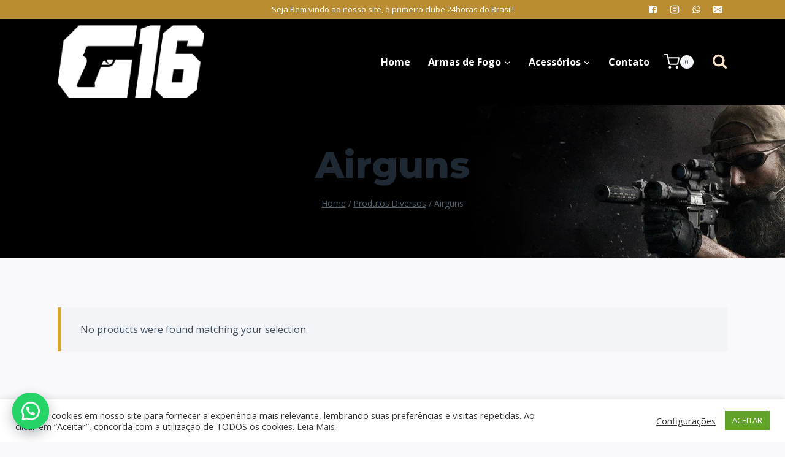

--- FILE ---
content_type: application/x-javascript
request_url: https://grupog16.com.br/wp-content/plugins/age-gate/dist/age-gate.js?ver=3.5.0
body_size: 28669
content:
/*! For license information please see age-gate.js.LICENSE.txt */
(()=>{var e={2505:(e,t,r)=>{e.exports=r(8015)},5592:(e,t,r)=>{"use strict";var n=r(9516),o=r(7522),i=r(3948),a=r(9106),s=r(9615),c=r(2012),u=r(4202),l=r(4896),h=r(5845),f=r(8563),p=r(5656);e.exports=function(e){return new Promise((function(t,r){var d,g=e.data,m=e.headers,y=e.responseType;function v(){e.cancelToken&&e.cancelToken.unsubscribe(d),e.signal&&e.signal.removeEventListener("abort",d)}n.isFormData(g)&&n.isStandardBrowserEnv()&&delete m["Content-Type"];var w=new XMLHttpRequest;if(e.auth){var b=e.auth.username||"",S=e.auth.password?unescape(encodeURIComponent(e.auth.password)):"";m.Authorization="Basic "+btoa(b+":"+S)}var E=s(e.baseURL,e.url);function A(){if(w){var n="getAllResponseHeaders"in w?c(w.getAllResponseHeaders()):null,i={data:y&&"text"!==y&&"json"!==y?w.response:w.responseText,status:w.status,statusText:w.statusText,headers:n,config:e,request:w};o((function(e){t(e),v()}),(function(e){r(e),v()}),i),w=null}}if(w.open(e.method.toUpperCase(),a(E,e.params,e.paramsSerializer),!0),w.timeout=e.timeout,"onloadend"in w?w.onloadend=A:w.onreadystatechange=function(){w&&4===w.readyState&&(0!==w.status||w.responseURL&&0===w.responseURL.indexOf("file:"))&&setTimeout(A)},w.onabort=function(){w&&(r(new h("Request aborted",h.ECONNABORTED,e,w)),w=null)},w.onerror=function(){r(new h("Network Error",h.ERR_NETWORK,e,w,w)),w=null},w.ontimeout=function(){var t=e.timeout?"timeout of "+e.timeout+"ms exceeded":"timeout exceeded",n=e.transitional||l;e.timeoutErrorMessage&&(t=e.timeoutErrorMessage),r(new h(t,n.clarifyTimeoutError?h.ETIMEDOUT:h.ECONNABORTED,e,w)),w=null},n.isStandardBrowserEnv()){var P=(e.withCredentials||u(E))&&e.xsrfCookieName?i.read(e.xsrfCookieName):void 0;P&&(m[e.xsrfHeaderName]=P)}"setRequestHeader"in w&&n.forEach(m,(function(e,t){void 0===g&&"content-type"===t.toLowerCase()?delete m[t]:w.setRequestHeader(t,e)})),n.isUndefined(e.withCredentials)||(w.withCredentials=!!e.withCredentials),y&&"json"!==y&&(w.responseType=e.responseType),"function"==typeof e.onDownloadProgress&&w.addEventListener("progress",e.onDownloadProgress),"function"==typeof e.onUploadProgress&&w.upload&&w.upload.addEventListener("progress",e.onUploadProgress),(e.cancelToken||e.signal)&&(d=function(e){w&&(r(!e||e&&e.type?new f:e),w.abort(),w=null)},e.cancelToken&&e.cancelToken.subscribe(d),e.signal&&(e.signal.aborted?d():e.signal.addEventListener("abort",d))),g||(g=null);var T=p(E);T&&-1===["http","https","file"].indexOf(T)?r(new h("Unsupported protocol "+T+":",h.ERR_BAD_REQUEST,e)):w.send(g)}))}},8015:(e,t,r)=>{"use strict";var n=r(9516),o=r(9012),i=r(5155),a=r(5343);var s=function e(t){var r=new i(t),s=o(i.prototype.request,r);return n.extend(s,i.prototype,r),n.extend(s,r),s.create=function(r){return e(a(t,r))},s}(r(7412));s.Axios=i,s.CanceledError=r(8563),s.CancelToken=r(3191),s.isCancel=r(3864),s.VERSION=r(9641).version,s.toFormData=r(6440),s.AxiosError=r(5845),s.Cancel=s.CanceledError,s.all=function(e){return Promise.all(e)},s.spread=r(7980),s.isAxiosError=r(5019),e.exports=s,e.exports.default=s},3191:(e,t,r)=>{"use strict";var n=r(8563);function o(e){if("function"!=typeof e)throw new TypeError("executor must be a function.");var t;this.promise=new Promise((function(e){t=e}));var r=this;this.promise.then((function(e){if(r._listeners){var t,n=r._listeners.length;for(t=0;t<n;t++)r._listeners[t](e);r._listeners=null}})),this.promise.then=function(e){var t,n=new Promise((function(e){r.subscribe(e),t=e})).then(e);return n.cancel=function(){r.unsubscribe(t)},n},e((function(e){r.reason||(r.reason=new n(e),t(r.reason))}))}o.prototype.throwIfRequested=function(){if(this.reason)throw this.reason},o.prototype.subscribe=function(e){this.reason?e(this.reason):this._listeners?this._listeners.push(e):this._listeners=[e]},o.prototype.unsubscribe=function(e){if(this._listeners){var t=this._listeners.indexOf(e);-1!==t&&this._listeners.splice(t,1)}},o.source=function(){var e;return{token:new o((function(t){e=t})),cancel:e}},e.exports=o},8563:(e,t,r)=>{"use strict";var n=r(5845);function o(e){n.call(this,null==e?"canceled":e,n.ERR_CANCELED),this.name="CanceledError"}r(9516).inherits(o,n,{__CANCEL__:!0}),e.exports=o},3864:e=>{"use strict";e.exports=function(e){return!(!e||!e.__CANCEL__)}},5155:(e,t,r)=>{"use strict";var n=r(9516),o=r(9106),i=r(3471),a=r(4490),s=r(5343),c=r(9615),u=r(4841),l=u.validators;function h(e){this.defaults=e,this.interceptors={request:new i,response:new i}}h.prototype.request=function(e,t){"string"==typeof e?(t=t||{}).url=e:t=e||{},(t=s(this.defaults,t)).method?t.method=t.method.toLowerCase():this.defaults.method?t.method=this.defaults.method.toLowerCase():t.method="get";var r=t.transitional;void 0!==r&&u.assertOptions(r,{silentJSONParsing:l.transitional(l.boolean),forcedJSONParsing:l.transitional(l.boolean),clarifyTimeoutError:l.transitional(l.boolean)},!1);var n=[],o=!0;this.interceptors.request.forEach((function(e){"function"==typeof e.runWhen&&!1===e.runWhen(t)||(o=o&&e.synchronous,n.unshift(e.fulfilled,e.rejected))}));var i,c=[];if(this.interceptors.response.forEach((function(e){c.push(e.fulfilled,e.rejected)})),!o){var h=[a,void 0];for(Array.prototype.unshift.apply(h,n),h=h.concat(c),i=Promise.resolve(t);h.length;)i=i.then(h.shift(),h.shift());return i}for(var f=t;n.length;){var p=n.shift(),d=n.shift();try{f=p(f)}catch(e){d(e);break}}try{i=a(f)}catch(e){return Promise.reject(e)}for(;c.length;)i=i.then(c.shift(),c.shift());return i},h.prototype.getUri=function(e){e=s(this.defaults,e);var t=c(e.baseURL,e.url);return o(t,e.params,e.paramsSerializer)},n.forEach(["delete","get","head","options"],(function(e){h.prototype[e]=function(t,r){return this.request(s(r||{},{method:e,url:t,data:(r||{}).data}))}})),n.forEach(["post","put","patch"],(function(e){function t(t){return function(r,n,o){return this.request(s(o||{},{method:e,headers:t?{"Content-Type":"multipart/form-data"}:{},url:r,data:n}))}}h.prototype[e]=t(),h.prototype[e+"Form"]=t(!0)})),e.exports=h},5845:(e,t,r)=>{"use strict";var n=r(9516);function o(e,t,r,n,o){Error.call(this),this.message=e,this.name="AxiosError",t&&(this.code=t),r&&(this.config=r),n&&(this.request=n),o&&(this.response=o)}n.inherits(o,Error,{toJSON:function(){return{message:this.message,name:this.name,description:this.description,number:this.number,fileName:this.fileName,lineNumber:this.lineNumber,columnNumber:this.columnNumber,stack:this.stack,config:this.config,code:this.code,status:this.response&&this.response.status?this.response.status:null}}});var i=o.prototype,a={};["ERR_BAD_OPTION_VALUE","ERR_BAD_OPTION","ECONNABORTED","ETIMEDOUT","ERR_NETWORK","ERR_FR_TOO_MANY_REDIRECTS","ERR_DEPRECATED","ERR_BAD_RESPONSE","ERR_BAD_REQUEST","ERR_CANCELED"].forEach((function(e){a[e]={value:e}})),Object.defineProperties(o,a),Object.defineProperty(i,"isAxiosError",{value:!0}),o.from=function(e,t,r,a,s,c){var u=Object.create(i);return n.toFlatObject(e,u,(function(e){return e!==Error.prototype})),o.call(u,e.message,t,r,a,s),u.name=e.name,c&&Object.assign(u,c),u},e.exports=o},3471:(e,t,r)=>{"use strict";var n=r(9516);function o(){this.handlers=[]}o.prototype.use=function(e,t,r){return this.handlers.push({fulfilled:e,rejected:t,synchronous:!!r&&r.synchronous,runWhen:r?r.runWhen:null}),this.handlers.length-1},o.prototype.eject=function(e){this.handlers[e]&&(this.handlers[e]=null)},o.prototype.forEach=function(e){n.forEach(this.handlers,(function(t){null!==t&&e(t)}))},e.exports=o},9615:(e,t,r)=>{"use strict";var n=r(9137),o=r(4680);e.exports=function(e,t){return e&&!n(t)?o(e,t):t}},4490:(e,t,r)=>{"use strict";var n=r(9516),o=r(2881),i=r(3864),a=r(7412),s=r(8563);function c(e){if(e.cancelToken&&e.cancelToken.throwIfRequested(),e.signal&&e.signal.aborted)throw new s}e.exports=function(e){return c(e),e.headers=e.headers||{},e.data=o.call(e,e.data,e.headers,e.transformRequest),e.headers=n.merge(e.headers.common||{},e.headers[e.method]||{},e.headers),n.forEach(["delete","get","head","post","put","patch","common"],(function(t){delete e.headers[t]})),(e.adapter||a.adapter)(e).then((function(t){return c(e),t.data=o.call(e,t.data,t.headers,e.transformResponse),t}),(function(t){return i(t)||(c(e),t&&t.response&&(t.response.data=o.call(e,t.response.data,t.response.headers,e.transformResponse))),Promise.reject(t)}))}},5343:(e,t,r)=>{"use strict";var n=r(9516);e.exports=function(e,t){t=t||{};var r={};function o(e,t){return n.isPlainObject(e)&&n.isPlainObject(t)?n.merge(e,t):n.isPlainObject(t)?n.merge({},t):n.isArray(t)?t.slice():t}function i(r){return n.isUndefined(t[r])?n.isUndefined(e[r])?void 0:o(void 0,e[r]):o(e[r],t[r])}function a(e){if(!n.isUndefined(t[e]))return o(void 0,t[e])}function s(r){return n.isUndefined(t[r])?n.isUndefined(e[r])?void 0:o(void 0,e[r]):o(void 0,t[r])}function c(r){return r in t?o(e[r],t[r]):r in e?o(void 0,e[r]):void 0}var u={url:a,method:a,data:a,baseURL:s,transformRequest:s,transformResponse:s,paramsSerializer:s,timeout:s,timeoutMessage:s,withCredentials:s,adapter:s,responseType:s,xsrfCookieName:s,xsrfHeaderName:s,onUploadProgress:s,onDownloadProgress:s,decompress:s,maxContentLength:s,maxBodyLength:s,beforeRedirect:s,transport:s,httpAgent:s,httpsAgent:s,cancelToken:s,socketPath:s,responseEncoding:s,validateStatus:c};return n.forEach(Object.keys(e).concat(Object.keys(t)),(function(e){var t=u[e]||i,o=t(e);n.isUndefined(o)&&t!==c||(r[e]=o)})),r}},7522:(e,t,r)=>{"use strict";var n=r(5845);e.exports=function(e,t,r){var o=r.config.validateStatus;r.status&&o&&!o(r.status)?t(new n("Request failed with status code "+r.status,[n.ERR_BAD_REQUEST,n.ERR_BAD_RESPONSE][Math.floor(r.status/100)-4],r.config,r.request,r)):e(r)}},2881:(e,t,r)=>{"use strict";var n=r(9516),o=r(7412);e.exports=function(e,t,r){var i=this||o;return n.forEach(r,(function(r){e=r.call(i,e,t)})),e}},7412:(e,t,r)=>{"use strict";var n=r(5606),o=r(9516),i=r(7018),a=r(5845),s=r(4896),c=r(6440),u={"Content-Type":"application/x-www-form-urlencoded"};function l(e,t){!o.isUndefined(e)&&o.isUndefined(e["Content-Type"])&&(e["Content-Type"]=t)}var h,f={transitional:s,adapter:(("undefined"!=typeof XMLHttpRequest||void 0!==n&&"[object process]"===Object.prototype.toString.call(n))&&(h=r(5592)),h),transformRequest:[function(e,t){if(i(t,"Accept"),i(t,"Content-Type"),o.isFormData(e)||o.isArrayBuffer(e)||o.isBuffer(e)||o.isStream(e)||o.isFile(e)||o.isBlob(e))return e;if(o.isArrayBufferView(e))return e.buffer;if(o.isURLSearchParams(e))return l(t,"application/x-www-form-urlencoded;charset=utf-8"),e.toString();var r,n=o.isObject(e),a=t&&t["Content-Type"];if((r=o.isFileList(e))||n&&"multipart/form-data"===a){var s=this.env&&this.env.FormData;return c(r?{"files[]":e}:e,s&&new s)}return n||"application/json"===a?(l(t,"application/json"),function(e,t,r){if(o.isString(e))try{return(t||JSON.parse)(e),o.trim(e)}catch(e){if("SyntaxError"!==e.name)throw e}return(r||JSON.stringify)(e)}(e)):e}],transformResponse:[function(e){var t=this.transitional||f.transitional,r=t&&t.silentJSONParsing,n=t&&t.forcedJSONParsing,i=!r&&"json"===this.responseType;if(i||n&&o.isString(e)&&e.length)try{return JSON.parse(e)}catch(e){if(i){if("SyntaxError"===e.name)throw a.from(e,a.ERR_BAD_RESPONSE,this,null,this.response);throw e}}return e}],timeout:0,xsrfCookieName:"XSRF-TOKEN",xsrfHeaderName:"X-XSRF-TOKEN",maxContentLength:-1,maxBodyLength:-1,env:{FormData:r(1534)},validateStatus:function(e){return e>=200&&e<300},headers:{common:{Accept:"application/json, text/plain, */*"}}};o.forEach(["delete","get","head"],(function(e){f.headers[e]={}})),o.forEach(["post","put","patch"],(function(e){f.headers[e]=o.merge(u)})),e.exports=f},4896:e=>{"use strict";e.exports={silentJSONParsing:!0,forcedJSONParsing:!0,clarifyTimeoutError:!1}},9641:e=>{e.exports={version:"0.27.2"}},9012:e=>{"use strict";e.exports=function(e,t){return function(){for(var r=new Array(arguments.length),n=0;n<r.length;n++)r[n]=arguments[n];return e.apply(t,r)}}},9106:(e,t,r)=>{"use strict";var n=r(9516);function o(e){return encodeURIComponent(e).replace(/%3A/gi,":").replace(/%24/g,"$").replace(/%2C/gi,",").replace(/%20/g,"+").replace(/%5B/gi,"[").replace(/%5D/gi,"]")}e.exports=function(e,t,r){if(!t)return e;var i;if(r)i=r(t);else if(n.isURLSearchParams(t))i=t.toString();else{var a=[];n.forEach(t,(function(e,t){null!=e&&(n.isArray(e)?t+="[]":e=[e],n.forEach(e,(function(e){n.isDate(e)?e=e.toISOString():n.isObject(e)&&(e=JSON.stringify(e)),a.push(o(t)+"="+o(e))})))})),i=a.join("&")}if(i){var s=e.indexOf("#");-1!==s&&(e=e.slice(0,s)),e+=(-1===e.indexOf("?")?"?":"&")+i}return e}},4680:e=>{"use strict";e.exports=function(e,t){return t?e.replace(/\/+$/,"")+"/"+t.replace(/^\/+/,""):e}},3948:(e,t,r)=>{"use strict";var n=r(9516);e.exports=n.isStandardBrowserEnv()?{write:function(e,t,r,o,i,a){var s=[];s.push(e+"="+encodeURIComponent(t)),n.isNumber(r)&&s.push("expires="+new Date(r).toGMTString()),n.isString(o)&&s.push("path="+o),n.isString(i)&&s.push("domain="+i),!0===a&&s.push("secure"),document.cookie=s.join("; ")},read:function(e){var t=document.cookie.match(new RegExp("(^|;\\s*)("+e+")=([^;]*)"));return t?decodeURIComponent(t[3]):null},remove:function(e){this.write(e,"",Date.now()-864e5)}}:{write:function(){},read:function(){return null},remove:function(){}}},9137:e=>{"use strict";e.exports=function(e){return/^([a-z][a-z\d+\-.]*:)?\/\//i.test(e)}},5019:(e,t,r)=>{"use strict";var n=r(9516);e.exports=function(e){return n.isObject(e)&&!0===e.isAxiosError}},4202:(e,t,r)=>{"use strict";var n=r(9516);e.exports=n.isStandardBrowserEnv()?function(){var e,t=/(msie|trident)/i.test(navigator.userAgent),r=document.createElement("a");function o(e){var n=e;return t&&(r.setAttribute("href",n),n=r.href),r.setAttribute("href",n),{href:r.href,protocol:r.protocol?r.protocol.replace(/:$/,""):"",host:r.host,search:r.search?r.search.replace(/^\?/,""):"",hash:r.hash?r.hash.replace(/^#/,""):"",hostname:r.hostname,port:r.port,pathname:"/"===r.pathname.charAt(0)?r.pathname:"/"+r.pathname}}return e=o(window.location.href),function(t){var r=n.isString(t)?o(t):t;return r.protocol===e.protocol&&r.host===e.host}}():function(){return!0}},7018:(e,t,r)=>{"use strict";var n=r(9516);e.exports=function(e,t){n.forEach(e,(function(r,n){n!==t&&n.toUpperCase()===t.toUpperCase()&&(e[t]=r,delete e[n])}))}},1534:e=>{e.exports=null},2012:(e,t,r)=>{"use strict";var n=r(9516),o=["age","authorization","content-length","content-type","etag","expires","from","host","if-modified-since","if-unmodified-since","last-modified","location","max-forwards","proxy-authorization","referer","retry-after","user-agent"];e.exports=function(e){var t,r,i,a={};return e?(n.forEach(e.split("\n"),(function(e){if(i=e.indexOf(":"),t=n.trim(e.substr(0,i)).toLowerCase(),r=n.trim(e.substr(i+1)),t){if(a[t]&&o.indexOf(t)>=0)return;a[t]="set-cookie"===t?(a[t]?a[t]:[]).concat([r]):a[t]?a[t]+", "+r:r}})),a):a}},5656:e=>{"use strict";e.exports=function(e){var t=/^([-+\w]{1,25})(:?\/\/|:)/.exec(e);return t&&t[1]||""}},7980:e=>{"use strict";e.exports=function(e){return function(t){return e.apply(null,t)}}},6440:(e,t,r)=>{"use strict";var n=r(668).hp,o=r(9516);e.exports=function(e,t){t=t||new FormData;var r=[];function i(e){return null===e?"":o.isDate(e)?e.toISOString():o.isArrayBuffer(e)||o.isTypedArray(e)?"function"==typeof Blob?new Blob([e]):n.from(e):e}return function e(n,a){if(o.isPlainObject(n)||o.isArray(n)){if(-1!==r.indexOf(n))throw Error("Circular reference detected in "+a);r.push(n),o.forEach(n,(function(r,n){if(!o.isUndefined(r)){var s,c=a?a+"."+n:n;if(r&&!a&&"object"==typeof r)if(o.endsWith(n,"{}"))r=JSON.stringify(r);else if(o.endsWith(n,"[]")&&(s=o.toArray(r)))return void s.forEach((function(e){!o.isUndefined(e)&&t.append(c,i(e))}));e(r,c)}})),r.pop()}else t.append(a,i(n))}(e),t}},4841:(e,t,r)=>{"use strict";var n=r(9641).version,o=r(5845),i={};["object","boolean","number","function","string","symbol"].forEach((function(e,t){i[e]=function(r){return typeof r===e||"a"+(t<1?"n ":" ")+e}}));var a={};i.transitional=function(e,t,r){return function(i,s,c){if(!1===e)throw new o(function(e,t){return"[Axios v"+n+"] Transitional option '"+e+"'"+t+(r?". "+r:"")}(s," has been removed"+(t?" in "+t:"")),o.ERR_DEPRECATED);return t&&!a[s]&&(a[s]=!0),!e||e(i,s,c)}},e.exports={assertOptions:function(e,t,r){if("object"!=typeof e)throw new o("options must be an object",o.ERR_BAD_OPTION_VALUE);for(var n=Object.keys(e),i=n.length;i-- >0;){var a=n[i],s=t[a];if(s){var c=e[a],u=void 0===c||s(c,a,e);if(!0!==u)throw new o("option "+a+" must be "+u,o.ERR_BAD_OPTION_VALUE)}else if(!0!==r)throw new o("Unknown option "+a,o.ERR_BAD_OPTION)}},validators:i}},9516:(e,t,r)=>{"use strict";var n,o=r(9012),i=Object.prototype.toString,a=(n=Object.create(null),function(e){var t=i.call(e);return n[t]||(n[t]=t.slice(8,-1).toLowerCase())});function s(e){return e=e.toLowerCase(),function(t){return a(t)===e}}function c(e){return Array.isArray(e)}function u(e){return void 0===e}var l=s("ArrayBuffer");function h(e){return null!==e&&"object"==typeof e}function f(e){if("object"!==a(e))return!1;var t=Object.getPrototypeOf(e);return null===t||t===Object.prototype}var p=s("Date"),d=s("File"),g=s("Blob"),m=s("FileList");function y(e){return"[object Function]"===i.call(e)}var v=s("URLSearchParams");function w(e,t){if(null!=e)if("object"!=typeof e&&(e=[e]),c(e))for(var r=0,n=e.length;r<n;r++)t.call(null,e[r],r,e);else for(var o in e)Object.prototype.hasOwnProperty.call(e,o)&&t.call(null,e[o],o,e)}var b,S=(b="undefined"!=typeof Uint8Array&&Object.getPrototypeOf(Uint8Array),function(e){return b&&e instanceof b});e.exports={isArray:c,isArrayBuffer:l,isBuffer:function(e){return null!==e&&!u(e)&&null!==e.constructor&&!u(e.constructor)&&"function"==typeof e.constructor.isBuffer&&e.constructor.isBuffer(e)},isFormData:function(e){var t="[object FormData]";return e&&("function"==typeof FormData&&e instanceof FormData||i.call(e)===t||y(e.toString)&&e.toString()===t)},isArrayBufferView:function(e){return"undefined"!=typeof ArrayBuffer&&ArrayBuffer.isView?ArrayBuffer.isView(e):e&&e.buffer&&l(e.buffer)},isString:function(e){return"string"==typeof e},isNumber:function(e){return"number"==typeof e},isObject:h,isPlainObject:f,isUndefined:u,isDate:p,isFile:d,isBlob:g,isFunction:y,isStream:function(e){return h(e)&&y(e.pipe)},isURLSearchParams:v,isStandardBrowserEnv:function(){return("undefined"==typeof navigator||"ReactNative"!==navigator.product&&"NativeScript"!==navigator.product&&"NS"!==navigator.product)&&("undefined"!=typeof window&&"undefined"!=typeof document)},forEach:w,merge:function e(){var t={};function r(r,n){f(t[n])&&f(r)?t[n]=e(t[n],r):f(r)?t[n]=e({},r):c(r)?t[n]=r.slice():t[n]=r}for(var n=0,o=arguments.length;n<o;n++)w(arguments[n],r);return t},extend:function(e,t,r){return w(t,(function(t,n){e[n]=r&&"function"==typeof t?o(t,r):t})),e},trim:function(e){return e.trim?e.trim():e.replace(/^\s+|\s+$/g,"")},stripBOM:function(e){return 65279===e.charCodeAt(0)&&(e=e.slice(1)),e},inherits:function(e,t,r,n){e.prototype=Object.create(t.prototype,n),e.prototype.constructor=e,r&&Object.assign(e.prototype,r)},toFlatObject:function(e,t,r){var n,o,i,a={};t=t||{};do{for(o=(n=Object.getOwnPropertyNames(e)).length;o-- >0;)a[i=n[o]]||(t[i]=e[i],a[i]=!0);e=Object.getPrototypeOf(e)}while(e&&(!r||r(e,t))&&e!==Object.prototype);return t},kindOf:a,kindOfTest:s,endsWith:function(e,t,r){e=String(e),(void 0===r||r>e.length)&&(r=e.length),r-=t.length;var n=e.indexOf(t,r);return-1!==n&&n===r},toArray:function(e){if(!e)return null;var t=e.length;if(u(t))return null;for(var r=new Array(t);t-- >0;)r[t]=e[t];return r},isTypedArray:S,isFileList:m}},7526:(e,t)=>{"use strict";t.byteLength=function(e){var t=s(e),r=t[0],n=t[1];return 3*(r+n)/4-n},t.toByteArray=function(e){var t,r,i=s(e),a=i[0],c=i[1],u=new o(function(e,t,r){return 3*(t+r)/4-r}(0,a,c)),l=0,h=c>0?a-4:a;for(r=0;r<h;r+=4)t=n[e.charCodeAt(r)]<<18|n[e.charCodeAt(r+1)]<<12|n[e.charCodeAt(r+2)]<<6|n[e.charCodeAt(r+3)],u[l++]=t>>16&255,u[l++]=t>>8&255,u[l++]=255&t;2===c&&(t=n[e.charCodeAt(r)]<<2|n[e.charCodeAt(r+1)]>>4,u[l++]=255&t);1===c&&(t=n[e.charCodeAt(r)]<<10|n[e.charCodeAt(r+1)]<<4|n[e.charCodeAt(r+2)]>>2,u[l++]=t>>8&255,u[l++]=255&t);return u},t.fromByteArray=function(e){for(var t,n=e.length,o=n%3,i=[],a=16383,s=0,u=n-o;s<u;s+=a)i.push(c(e,s,s+a>u?u:s+a));1===o?(t=e[n-1],i.push(r[t>>2]+r[t<<4&63]+"==")):2===o&&(t=(e[n-2]<<8)+e[n-1],i.push(r[t>>10]+r[t>>4&63]+r[t<<2&63]+"="));return i.join("")};for(var r=[],n=[],o="undefined"!=typeof Uint8Array?Uint8Array:Array,i="ABCDEFGHIJKLMNOPQRSTUVWXYZabcdefghijklmnopqrstuvwxyz0123456789+/",a=0;a<64;++a)r[a]=i[a],n[i.charCodeAt(a)]=a;function s(e){var t=e.length;if(t%4>0)throw new Error("Invalid string. Length must be a multiple of 4");var r=e.indexOf("=");return-1===r&&(r=t),[r,r===t?0:4-r%4]}function c(e,t,n){for(var o,i,a=[],s=t;s<n;s+=3)o=(e[s]<<16&16711680)+(e[s+1]<<8&65280)+(255&e[s+2]),a.push(r[(i=o)>>18&63]+r[i>>12&63]+r[i>>6&63]+r[63&i]);return a.join("")}n["-".charCodeAt(0)]=62,n["_".charCodeAt(0)]=63},668:(e,t,r)=>{"use strict";var n=r(7526),o=r(251),i=r(4634);function a(){return c.TYPED_ARRAY_SUPPORT?2147483647:1073741823}function s(e,t){if(a()<t)throw new RangeError("Invalid typed array length");return c.TYPED_ARRAY_SUPPORT?(e=new Uint8Array(t)).__proto__=c.prototype:(null===e&&(e=new c(t)),e.length=t),e}function c(e,t,r){if(!(c.TYPED_ARRAY_SUPPORT||this instanceof c))return new c(e,t,r);if("number"==typeof e){if("string"==typeof t)throw new Error("If encoding is specified then the first argument must be a string");return h(this,e)}return u(this,e,t,r)}function u(e,t,r,n){if("number"==typeof t)throw new TypeError('"value" argument must not be a number');return"undefined"!=typeof ArrayBuffer&&t instanceof ArrayBuffer?function(e,t,r,n){if(t.byteLength,r<0||t.byteLength<r)throw new RangeError("'offset' is out of bounds");if(t.byteLength<r+(n||0))throw new RangeError("'length' is out of bounds");t=void 0===r&&void 0===n?new Uint8Array(t):void 0===n?new Uint8Array(t,r):new Uint8Array(t,r,n);c.TYPED_ARRAY_SUPPORT?(e=t).__proto__=c.prototype:e=f(e,t);return e}(e,t,r,n):"string"==typeof t?function(e,t,r){"string"==typeof r&&""!==r||(r="utf8");if(!c.isEncoding(r))throw new TypeError('"encoding" must be a valid string encoding');var n=0|d(t,r);e=s(e,n);var o=e.write(t,r);o!==n&&(e=e.slice(0,o));return e}(e,t,r):function(e,t){if(c.isBuffer(t)){var r=0|p(t.length);return 0===(e=s(e,r)).length||t.copy(e,0,0,r),e}if(t){if("undefined"!=typeof ArrayBuffer&&t.buffer instanceof ArrayBuffer||"length"in t)return"number"!=typeof t.length||(n=t.length)!=n?s(e,0):f(e,t);if("Buffer"===t.type&&i(t.data))return f(e,t.data)}var n;throw new TypeError("First argument must be a string, Buffer, ArrayBuffer, Array, or array-like object.")}(e,t)}function l(e){if("number"!=typeof e)throw new TypeError('"size" argument must be a number');if(e<0)throw new RangeError('"size" argument must not be negative')}function h(e,t){if(l(t),e=s(e,t<0?0:0|p(t)),!c.TYPED_ARRAY_SUPPORT)for(var r=0;r<t;++r)e[r]=0;return e}function f(e,t){var r=t.length<0?0:0|p(t.length);e=s(e,r);for(var n=0;n<r;n+=1)e[n]=255&t[n];return e}function p(e){if(e>=a())throw new RangeError("Attempt to allocate Buffer larger than maximum size: 0x"+a().toString(16)+" bytes");return 0|e}function d(e,t){if(c.isBuffer(e))return e.length;if("undefined"!=typeof ArrayBuffer&&"function"==typeof ArrayBuffer.isView&&(ArrayBuffer.isView(e)||e instanceof ArrayBuffer))return e.byteLength;"string"!=typeof e&&(e=""+e);var r=e.length;if(0===r)return 0;for(var n=!1;;)switch(t){case"ascii":case"latin1":case"binary":return r;case"utf8":case"utf-8":case void 0:return G(e).length;case"ucs2":case"ucs-2":case"utf16le":case"utf-16le":return 2*r;case"hex":return r>>>1;case"base64":return H(e).length;default:if(n)return G(e).length;t=(""+t).toLowerCase(),n=!0}}function g(e,t,r){var n=!1;if((void 0===t||t<0)&&(t=0),t>this.length)return"";if((void 0===r||r>this.length)&&(r=this.length),r<=0)return"";if((r>>>=0)<=(t>>>=0))return"";for(e||(e="utf8");;)switch(e){case"hex":return _(this,t,r);case"utf8":case"utf-8":return R(this,t,r);case"ascii":return x(this,t,r);case"latin1":case"binary":return C(this,t,r);case"base64":return T(this,t,r);case"ucs2":case"ucs-2":case"utf16le":case"utf-16le":return O(this,t,r);default:if(n)throw new TypeError("Unknown encoding: "+e);e=(e+"").toLowerCase(),n=!0}}function m(e,t,r){var n=e[t];e[t]=e[r],e[r]=n}function y(e,t,r,n,o){if(0===e.length)return-1;if("string"==typeof r?(n=r,r=0):r>2147483647?r=2147483647:r<-2147483648&&(r=-2147483648),r=+r,isNaN(r)&&(r=o?0:e.length-1),r<0&&(r=e.length+r),r>=e.length){if(o)return-1;r=e.length-1}else if(r<0){if(!o)return-1;r=0}if("string"==typeof t&&(t=c.from(t,n)),c.isBuffer(t))return 0===t.length?-1:v(e,t,r,n,o);if("number"==typeof t)return t&=255,c.TYPED_ARRAY_SUPPORT&&"function"==typeof Uint8Array.prototype.indexOf?o?Uint8Array.prototype.indexOf.call(e,t,r):Uint8Array.prototype.lastIndexOf.call(e,t,r):v(e,[t],r,n,o);throw new TypeError("val must be string, number or Buffer")}function v(e,t,r,n,o){var i,a=1,s=e.length,c=t.length;if(void 0!==n&&("ucs2"===(n=String(n).toLowerCase())||"ucs-2"===n||"utf16le"===n||"utf-16le"===n)){if(e.length<2||t.length<2)return-1;a=2,s/=2,c/=2,r/=2}function u(e,t){return 1===a?e[t]:e.readUInt16BE(t*a)}if(o){var l=-1;for(i=r;i<s;i++)if(u(e,i)===u(t,-1===l?0:i-l)){if(-1===l&&(l=i),i-l+1===c)return l*a}else-1!==l&&(i-=i-l),l=-1}else for(r+c>s&&(r=s-c),i=r;i>=0;i--){for(var h=!0,f=0;f<c;f++)if(u(e,i+f)!==u(t,f)){h=!1;break}if(h)return i}return-1}function w(e,t,r,n){r=Number(r)||0;var o=e.length-r;n?(n=Number(n))>o&&(n=o):n=o;var i=t.length;if(i%2!=0)throw new TypeError("Invalid hex string");n>i/2&&(n=i/2);for(var a=0;a<n;++a){var s=parseInt(t.substr(2*a,2),16);if(isNaN(s))return a;e[r+a]=s}return a}function b(e,t,r,n){return j(G(t,e.length-r),e,r,n)}function S(e,t,r,n){return j(function(e){for(var t=[],r=0;r<e.length;++r)t.push(255&e.charCodeAt(r));return t}(t),e,r,n)}function E(e,t,r,n){return S(e,t,r,n)}function A(e,t,r,n){return j(H(t),e,r,n)}function P(e,t,r,n){return j(function(e,t){for(var r,n,o,i=[],a=0;a<e.length&&!((t-=2)<0);++a)n=(r=e.charCodeAt(a))>>8,o=r%256,i.push(o),i.push(n);return i}(t,e.length-r),e,r,n)}function T(e,t,r){return 0===t&&r===e.length?n.fromByteArray(e):n.fromByteArray(e.slice(t,r))}function R(e,t,r){r=Math.min(e.length,r);for(var n=[],o=t;o<r;){var i,a,s,c,u=e[o],l=null,h=u>239?4:u>223?3:u>191?2:1;if(o+h<=r)switch(h){case 1:u<128&&(l=u);break;case 2:128==(192&(i=e[o+1]))&&(c=(31&u)<<6|63&i)>127&&(l=c);break;case 3:i=e[o+1],a=e[o+2],128==(192&i)&&128==(192&a)&&(c=(15&u)<<12|(63&i)<<6|63&a)>2047&&(c<55296||c>57343)&&(l=c);break;case 4:i=e[o+1],a=e[o+2],s=e[o+3],128==(192&i)&&128==(192&a)&&128==(192&s)&&(c=(15&u)<<18|(63&i)<<12|(63&a)<<6|63&s)>65535&&c<1114112&&(l=c)}null===l?(l=65533,h=1):l>65535&&(l-=65536,n.push(l>>>10&1023|55296),l=56320|1023&l),n.push(l),o+=h}return function(e){var t=e.length;if(t<=k)return String.fromCharCode.apply(String,e);var r="",n=0;for(;n<t;)r+=String.fromCharCode.apply(String,e.slice(n,n+=k));return r}(n)}t.hp=c,t.IS=50,c.TYPED_ARRAY_SUPPORT=void 0!==r.g.TYPED_ARRAY_SUPPORT?r.g.TYPED_ARRAY_SUPPORT:function(){try{var e=new Uint8Array(1);return e.__proto__={__proto__:Uint8Array.prototype,foo:function(){return 42}},42===e.foo()&&"function"==typeof e.subarray&&0===e.subarray(1,1).byteLength}catch(e){return!1}}(),a(),c.poolSize=8192,c._augment=function(e){return e.__proto__=c.prototype,e},c.from=function(e,t,r){return u(null,e,t,r)},c.TYPED_ARRAY_SUPPORT&&(c.prototype.__proto__=Uint8Array.prototype,c.__proto__=Uint8Array,"undefined"!=typeof Symbol&&Symbol.species&&c[Symbol.species]===c&&Object.defineProperty(c,Symbol.species,{value:null,configurable:!0})),c.alloc=function(e,t,r){return function(e,t,r,n){return l(t),t<=0?s(e,t):void 0!==r?"string"==typeof n?s(e,t).fill(r,n):s(e,t).fill(r):s(e,t)}(null,e,t,r)},c.allocUnsafe=function(e){return h(null,e)},c.allocUnsafeSlow=function(e){return h(null,e)},c.isBuffer=function(e){return!(null==e||!e._isBuffer)},c.compare=function(e,t){if(!c.isBuffer(e)||!c.isBuffer(t))throw new TypeError("Arguments must be Buffers");if(e===t)return 0;for(var r=e.length,n=t.length,o=0,i=Math.min(r,n);o<i;++o)if(e[o]!==t[o]){r=e[o],n=t[o];break}return r<n?-1:n<r?1:0},c.isEncoding=function(e){switch(String(e).toLowerCase()){case"hex":case"utf8":case"utf-8":case"ascii":case"latin1":case"binary":case"base64":case"ucs2":case"ucs-2":case"utf16le":case"utf-16le":return!0;default:return!1}},c.concat=function(e,t){if(!i(e))throw new TypeError('"list" argument must be an Array of Buffers');if(0===e.length)return c.alloc(0);var r;if(void 0===t)for(t=0,r=0;r<e.length;++r)t+=e[r].length;var n=c.allocUnsafe(t),o=0;for(r=0;r<e.length;++r){var a=e[r];if(!c.isBuffer(a))throw new TypeError('"list" argument must be an Array of Buffers');a.copy(n,o),o+=a.length}return n},c.byteLength=d,c.prototype._isBuffer=!0,c.prototype.swap16=function(){var e=this.length;if(e%2!=0)throw new RangeError("Buffer size must be a multiple of 16-bits");for(var t=0;t<e;t+=2)m(this,t,t+1);return this},c.prototype.swap32=function(){var e=this.length;if(e%4!=0)throw new RangeError("Buffer size must be a multiple of 32-bits");for(var t=0;t<e;t+=4)m(this,t,t+3),m(this,t+1,t+2);return this},c.prototype.swap64=function(){var e=this.length;if(e%8!=0)throw new RangeError("Buffer size must be a multiple of 64-bits");for(var t=0;t<e;t+=8)m(this,t,t+7),m(this,t+1,t+6),m(this,t+2,t+5),m(this,t+3,t+4);return this},c.prototype.toString=function(){var e=0|this.length;return 0===e?"":0===arguments.length?R(this,0,e):g.apply(this,arguments)},c.prototype.equals=function(e){if(!c.isBuffer(e))throw new TypeError("Argument must be a Buffer");return this===e||0===c.compare(this,e)},c.prototype.inspect=function(){var e="",r=t.IS;return this.length>0&&(e=this.toString("hex",0,r).match(/.{2}/g).join(" "),this.length>r&&(e+=" ... ")),"<Buffer "+e+">"},c.prototype.compare=function(e,t,r,n,o){if(!c.isBuffer(e))throw new TypeError("Argument must be a Buffer");if(void 0===t&&(t=0),void 0===r&&(r=e?e.length:0),void 0===n&&(n=0),void 0===o&&(o=this.length),t<0||r>e.length||n<0||o>this.length)throw new RangeError("out of range index");if(n>=o&&t>=r)return 0;if(n>=o)return-1;if(t>=r)return 1;if(this===e)return 0;for(var i=(o>>>=0)-(n>>>=0),a=(r>>>=0)-(t>>>=0),s=Math.min(i,a),u=this.slice(n,o),l=e.slice(t,r),h=0;h<s;++h)if(u[h]!==l[h]){i=u[h],a=l[h];break}return i<a?-1:a<i?1:0},c.prototype.includes=function(e,t,r){return-1!==this.indexOf(e,t,r)},c.prototype.indexOf=function(e,t,r){return y(this,e,t,r,!0)},c.prototype.lastIndexOf=function(e,t,r){return y(this,e,t,r,!1)},c.prototype.write=function(e,t,r,n){if(void 0===t)n="utf8",r=this.length,t=0;else if(void 0===r&&"string"==typeof t)n=t,r=this.length,t=0;else{if(!isFinite(t))throw new Error("Buffer.write(string, encoding, offset[, length]) is no longer supported");t|=0,isFinite(r)?(r|=0,void 0===n&&(n="utf8")):(n=r,r=void 0)}var o=this.length-t;if((void 0===r||r>o)&&(r=o),e.length>0&&(r<0||t<0)||t>this.length)throw new RangeError("Attempt to write outside buffer bounds");n||(n="utf8");for(var i=!1;;)switch(n){case"hex":return w(this,e,t,r);case"utf8":case"utf-8":return b(this,e,t,r);case"ascii":return S(this,e,t,r);case"latin1":case"binary":return E(this,e,t,r);case"base64":return A(this,e,t,r);case"ucs2":case"ucs-2":case"utf16le":case"utf-16le":return P(this,e,t,r);default:if(i)throw new TypeError("Unknown encoding: "+n);n=(""+n).toLowerCase(),i=!0}},c.prototype.toJSON=function(){return{type:"Buffer",data:Array.prototype.slice.call(this._arr||this,0)}};var k=4096;function x(e,t,r){var n="";r=Math.min(e.length,r);for(var o=t;o<r;++o)n+=String.fromCharCode(127&e[o]);return n}function C(e,t,r){var n="";r=Math.min(e.length,r);for(var o=t;o<r;++o)n+=String.fromCharCode(e[o]);return n}function _(e,t,r){var n=e.length;(!t||t<0)&&(t=0),(!r||r<0||r>n)&&(r=n);for(var o="",i=t;i<r;++i)o+=F(e[i]);return o}function O(e,t,r){for(var n=e.slice(t,r),o="",i=0;i<n.length;i+=2)o+=String.fromCharCode(n[i]+256*n[i+1]);return o}function L(e,t,r){if(e%1!=0||e<0)throw new RangeError("offset is not uint");if(e+t>r)throw new RangeError("Trying to access beyond buffer length")}function B(e,t,r,n,o,i){if(!c.isBuffer(e))throw new TypeError('"buffer" argument must be a Buffer instance');if(t>o||t<i)throw new RangeError('"value" argument is out of bounds');if(r+n>e.length)throw new RangeError("Index out of range")}function N(e,t,r,n){t<0&&(t=65535+t+1);for(var o=0,i=Math.min(e.length-r,2);o<i;++o)e[r+o]=(t&255<<8*(n?o:1-o))>>>8*(n?o:1-o)}function I(e,t,r,n){t<0&&(t=4294967295+t+1);for(var o=0,i=Math.min(e.length-r,4);o<i;++o)e[r+o]=t>>>8*(n?o:3-o)&255}function M(e,t,r,n,o,i){if(r+n>e.length)throw new RangeError("Index out of range");if(r<0)throw new RangeError("Index out of range")}function D(e,t,r,n,i){return i||M(e,0,r,4),o.write(e,t,r,n,23,4),r+4}function U(e,t,r,n,i){return i||M(e,0,r,8),o.write(e,t,r,n,52,8),r+8}c.prototype.slice=function(e,t){var r,n=this.length;if((e=~~e)<0?(e+=n)<0&&(e=0):e>n&&(e=n),(t=void 0===t?n:~~t)<0?(t+=n)<0&&(t=0):t>n&&(t=n),t<e&&(t=e),c.TYPED_ARRAY_SUPPORT)(r=this.subarray(e,t)).__proto__=c.prototype;else{var o=t-e;r=new c(o,void 0);for(var i=0;i<o;++i)r[i]=this[i+e]}return r},c.prototype.readUIntLE=function(e,t,r){e|=0,t|=0,r||L(e,t,this.length);for(var n=this[e],o=1,i=0;++i<t&&(o*=256);)n+=this[e+i]*o;return n},c.prototype.readUIntBE=function(e,t,r){e|=0,t|=0,r||L(e,t,this.length);for(var n=this[e+--t],o=1;t>0&&(o*=256);)n+=this[e+--t]*o;return n},c.prototype.readUInt8=function(e,t){return t||L(e,1,this.length),this[e]},c.prototype.readUInt16LE=function(e,t){return t||L(e,2,this.length),this[e]|this[e+1]<<8},c.prototype.readUInt16BE=function(e,t){return t||L(e,2,this.length),this[e]<<8|this[e+1]},c.prototype.readUInt32LE=function(e,t){return t||L(e,4,this.length),(this[e]|this[e+1]<<8|this[e+2]<<16)+16777216*this[e+3]},c.prototype.readUInt32BE=function(e,t){return t||L(e,4,this.length),16777216*this[e]+(this[e+1]<<16|this[e+2]<<8|this[e+3])},c.prototype.readIntLE=function(e,t,r){e|=0,t|=0,r||L(e,t,this.length);for(var n=this[e],o=1,i=0;++i<t&&(o*=256);)n+=this[e+i]*o;return n>=(o*=128)&&(n-=Math.pow(2,8*t)),n},c.prototype.readIntBE=function(e,t,r){e|=0,t|=0,r||L(e,t,this.length);for(var n=t,o=1,i=this[e+--n];n>0&&(o*=256);)i+=this[e+--n]*o;return i>=(o*=128)&&(i-=Math.pow(2,8*t)),i},c.prototype.readInt8=function(e,t){return t||L(e,1,this.length),128&this[e]?-1*(255-this[e]+1):this[e]},c.prototype.readInt16LE=function(e,t){t||L(e,2,this.length);var r=this[e]|this[e+1]<<8;return 32768&r?4294901760|r:r},c.prototype.readInt16BE=function(e,t){t||L(e,2,this.length);var r=this[e+1]|this[e]<<8;return 32768&r?4294901760|r:r},c.prototype.readInt32LE=function(e,t){return t||L(e,4,this.length),this[e]|this[e+1]<<8|this[e+2]<<16|this[e+3]<<24},c.prototype.readInt32BE=function(e,t){return t||L(e,4,this.length),this[e]<<24|this[e+1]<<16|this[e+2]<<8|this[e+3]},c.prototype.readFloatLE=function(e,t){return t||L(e,4,this.length),o.read(this,e,!0,23,4)},c.prototype.readFloatBE=function(e,t){return t||L(e,4,this.length),o.read(this,e,!1,23,4)},c.prototype.readDoubleLE=function(e,t){return t||L(e,8,this.length),o.read(this,e,!0,52,8)},c.prototype.readDoubleBE=function(e,t){return t||L(e,8,this.length),o.read(this,e,!1,52,8)},c.prototype.writeUIntLE=function(e,t,r,n){(e=+e,t|=0,r|=0,n)||B(this,e,t,r,Math.pow(2,8*r)-1,0);var o=1,i=0;for(this[t]=255&e;++i<r&&(o*=256);)this[t+i]=e/o&255;return t+r},c.prototype.writeUIntBE=function(e,t,r,n){(e=+e,t|=0,r|=0,n)||B(this,e,t,r,Math.pow(2,8*r)-1,0);var o=r-1,i=1;for(this[t+o]=255&e;--o>=0&&(i*=256);)this[t+o]=e/i&255;return t+r},c.prototype.writeUInt8=function(e,t,r){return e=+e,t|=0,r||B(this,e,t,1,255,0),c.TYPED_ARRAY_SUPPORT||(e=Math.floor(e)),this[t]=255&e,t+1},c.prototype.writeUInt16LE=function(e,t,r){return e=+e,t|=0,r||B(this,e,t,2,65535,0),c.TYPED_ARRAY_SUPPORT?(this[t]=255&e,this[t+1]=e>>>8):N(this,e,t,!0),t+2},c.prototype.writeUInt16BE=function(e,t,r){return e=+e,t|=0,r||B(this,e,t,2,65535,0),c.TYPED_ARRAY_SUPPORT?(this[t]=e>>>8,this[t+1]=255&e):N(this,e,t,!1),t+2},c.prototype.writeUInt32LE=function(e,t,r){return e=+e,t|=0,r||B(this,e,t,4,4294967295,0),c.TYPED_ARRAY_SUPPORT?(this[t+3]=e>>>24,this[t+2]=e>>>16,this[t+1]=e>>>8,this[t]=255&e):I(this,e,t,!0),t+4},c.prototype.writeUInt32BE=function(e,t,r){return e=+e,t|=0,r||B(this,e,t,4,4294967295,0),c.TYPED_ARRAY_SUPPORT?(this[t]=e>>>24,this[t+1]=e>>>16,this[t+2]=e>>>8,this[t+3]=255&e):I(this,e,t,!1),t+4},c.prototype.writeIntLE=function(e,t,r,n){if(e=+e,t|=0,!n){var o=Math.pow(2,8*r-1);B(this,e,t,r,o-1,-o)}var i=0,a=1,s=0;for(this[t]=255&e;++i<r&&(a*=256);)e<0&&0===s&&0!==this[t+i-1]&&(s=1),this[t+i]=(e/a|0)-s&255;return t+r},c.prototype.writeIntBE=function(e,t,r,n){if(e=+e,t|=0,!n){var o=Math.pow(2,8*r-1);B(this,e,t,r,o-1,-o)}var i=r-1,a=1,s=0;for(this[t+i]=255&e;--i>=0&&(a*=256);)e<0&&0===s&&0!==this[t+i+1]&&(s=1),this[t+i]=(e/a|0)-s&255;return t+r},c.prototype.writeInt8=function(e,t,r){return e=+e,t|=0,r||B(this,e,t,1,127,-128),c.TYPED_ARRAY_SUPPORT||(e=Math.floor(e)),e<0&&(e=255+e+1),this[t]=255&e,t+1},c.prototype.writeInt16LE=function(e,t,r){return e=+e,t|=0,r||B(this,e,t,2,32767,-32768),c.TYPED_ARRAY_SUPPORT?(this[t]=255&e,this[t+1]=e>>>8):N(this,e,t,!0),t+2},c.prototype.writeInt16BE=function(e,t,r){return e=+e,t|=0,r||B(this,e,t,2,32767,-32768),c.TYPED_ARRAY_SUPPORT?(this[t]=e>>>8,this[t+1]=255&e):N(this,e,t,!1),t+2},c.prototype.writeInt32LE=function(e,t,r){return e=+e,t|=0,r||B(this,e,t,4,2147483647,-2147483648),c.TYPED_ARRAY_SUPPORT?(this[t]=255&e,this[t+1]=e>>>8,this[t+2]=e>>>16,this[t+3]=e>>>24):I(this,e,t,!0),t+4},c.prototype.writeInt32BE=function(e,t,r){return e=+e,t|=0,r||B(this,e,t,4,2147483647,-2147483648),e<0&&(e=4294967295+e+1),c.TYPED_ARRAY_SUPPORT?(this[t]=e>>>24,this[t+1]=e>>>16,this[t+2]=e>>>8,this[t+3]=255&e):I(this,e,t,!1),t+4},c.prototype.writeFloatLE=function(e,t,r){return D(this,e,t,!0,r)},c.prototype.writeFloatBE=function(e,t,r){return D(this,e,t,!1,r)},c.prototype.writeDoubleLE=function(e,t,r){return U(this,e,t,!0,r)},c.prototype.writeDoubleBE=function(e,t,r){return U(this,e,t,!1,r)},c.prototype.copy=function(e,t,r,n){if(r||(r=0),n||0===n||(n=this.length),t>=e.length&&(t=e.length),t||(t=0),n>0&&n<r&&(n=r),n===r)return 0;if(0===e.length||0===this.length)return 0;if(t<0)throw new RangeError("targetStart out of bounds");if(r<0||r>=this.length)throw new RangeError("sourceStart out of bounds");if(n<0)throw new RangeError("sourceEnd out of bounds");n>this.length&&(n=this.length),e.length-t<n-r&&(n=e.length-t+r);var o,i=n-r;if(this===e&&r<t&&t<n)for(o=i-1;o>=0;--o)e[o+t]=this[o+r];else if(i<1e3||!c.TYPED_ARRAY_SUPPORT)for(o=0;o<i;++o)e[o+t]=this[o+r];else Uint8Array.prototype.set.call(e,this.subarray(r,r+i),t);return i},c.prototype.fill=function(e,t,r,n){if("string"==typeof e){if("string"==typeof t?(n=t,t=0,r=this.length):"string"==typeof r&&(n=r,r=this.length),1===e.length){var o=e.charCodeAt(0);o<256&&(e=o)}if(void 0!==n&&"string"!=typeof n)throw new TypeError("encoding must be a string");if("string"==typeof n&&!c.isEncoding(n))throw new TypeError("Unknown encoding: "+n)}else"number"==typeof e&&(e&=255);if(t<0||this.length<t||this.length<r)throw new RangeError("Out of range index");if(r<=t)return this;var i;if(t>>>=0,r=void 0===r?this.length:r>>>0,e||(e=0),"number"==typeof e)for(i=t;i<r;++i)this[i]=e;else{var a=c.isBuffer(e)?e:G(new c(e,n).toString()),s=a.length;for(i=0;i<r-t;++i)this[i+t]=a[i%s]}return this};var W=/[^+\/0-9A-Za-z-_]/g;function F(e){return e<16?"0"+e.toString(16):e.toString(16)}function G(e,t){var r;t=t||1/0;for(var n=e.length,o=null,i=[],a=0;a<n;++a){if((r=e.charCodeAt(a))>55295&&r<57344){if(!o){if(r>56319){(t-=3)>-1&&i.push(239,191,189);continue}if(a+1===n){(t-=3)>-1&&i.push(239,191,189);continue}o=r;continue}if(r<56320){(t-=3)>-1&&i.push(239,191,189),o=r;continue}r=65536+(o-55296<<10|r-56320)}else o&&(t-=3)>-1&&i.push(239,191,189);if(o=null,r<128){if((t-=1)<0)break;i.push(r)}else if(r<2048){if((t-=2)<0)break;i.push(r>>6|192,63&r|128)}else if(r<65536){if((t-=3)<0)break;i.push(r>>12|224,r>>6&63|128,63&r|128)}else{if(!(r<1114112))throw new Error("Invalid code point");if((t-=4)<0)break;i.push(r>>18|240,r>>12&63|128,r>>6&63|128,63&r|128)}}return i}function H(e){return n.toByteArray(function(e){if((e=function(e){return e.trim?e.trim():e.replace(/^\s+|\s+$/g,"")}(e).replace(W,"")).length<2)return"";for(;e.length%4!=0;)e+="=";return e}(e))}function j(e,t,r,n){for(var o=0;o<n&&!(o+r>=t.length||o>=e.length);++o)t[o+r]=e[o];return o}},257:(e,t,r)=>{const n=r(7409);e.exports={Crawler:n,middleware:e=>(t,r,o)=>{"function"==typeof e&&e.call(t,r),t.Crawler=new n(t),o()}}},7409:(e,t,r)=>{"use strict";var n=r(668).hp;const o=r(489),i=r(8405),a=r(3248);e.exports=class{constructor(e,t,r){this._init(),this.request="object"==typeof e?e:{},this.compiledRegexList=this.compileRegex(this.crawlers.getAll(),"i"),this.compiledExclusions=this.compileRegex(this.exclusions.getAll(),"gi"),this.setHttpHeaders(t),this.userAgent=this.setUserAgent(r)}_init(){this.crawlers=new o,this.headers=new a,this.exclusions=new i}compileRegex(e,t){return new RegExp(e.join("|"),t)}setHttpHeaders(e){void 0!==e&&0!==Object.keys(e).length||(e=Object.keys(this.request).length?this.request.headers:{}),this.httpHeaders=e}setUserAgent(e){if(null==e||!e.length)for(const t of this.getUaHttpHeaders())Object.keys(this.httpHeaders).indexOf(t.toLowerCase())>=0&&(e+=this.httpHeaders[t.toLowerCase()]+" ");return e}getUaHttpHeaders(){return this.headers.getAll()}isCrawler(e=void 0){if(n.byteLength(e||"","utf8")>4096)return!1;var t=null==e?this.userAgent:e;if(0===(t=t.replace(this.compiledExclusions,"")).trim().length)return!1;var r=this.compiledRegexList.exec(t);return r&&(this.matches=r),null!==r&&!!r.length}getMatches(){return void 0!==this.matches?this.matches.length?this.matches[0]:null:{}}}},489:(e,t,r)=>{"use strict";const n=r(3005);e.exports=class extends n{constructor(){super(),this.data=[" YLT","^Aether","^Amazon Simple Notification Service Agent$","^Amazon-Route53-Health-Check-Service","^b0t$","^bluefish ","^Calypso v\\/","^COMODO DCV","^Corax","^DangDang","^DavClnt","^DHSH","^docker\\/[0-9]","^Expanse","^FDM ","^git\\/","^Goose\\/","^Grabber","^Gradle\\/","^HTTPClient\\/","^HTTPing","^Java\\/","^Jeode\\/","^Jetty\\/","^Mail\\/","^Mget","^Microsoft URL Control","^Mikrotik\\/","^Netlab360","^NG\\/[0-9\\.]","^NING\\/","^npm\\/","^Nuclei","^PHP-AYMAPI\\/","^PHP\\/","^pip\\/","^pnpm\\/","^RMA\\/","^Ruby|Ruby\\/[0-9]","^Swurl ","^TLS tester ","^twine\\/","^ureq","^VSE\\/[0-9]","^WordPress\\.com","^XRL\\/[0-9]","^ZmEu","008\\/","13TABS","192\\.comAgent","2GDPR\\/","2ip\\.ru","404enemy","7Siters","80legs","a3logics\\.in","A6-Indexer","Abonti","Aboundex","aboutthedomain","Accoona-AI-Agent","acebookexternalhit\\/","acoon","acrylicapps\\.com\\/pulp","Acunetix","AdAuth\\/","adbeat","AddThis","ADmantX","AdminLabs","adressendeutschland","adreview\\/","adscanner","adstxt-worker","Adstxtaggregator","adstxt\\.com","Adyen HttpClient","AffiliateLabz\\/","affilimate-puppeteer","agentslug","AHC","aihit","aiohttp\\/","Airmail","akka-http\\/","akula\\/","alertra","alexa site audit","Alibaba\\.Security\\.Heimdall","Alligator","allloadin","AllSubmitter","alyze\\.info","amagit","Anarchie","AndroidDownloadManager","Anemone","AngleSharp","annotate_google","Anthill","Anturis Agent","Ant\\.com","AnyEvent-HTTP\\/","Apache Ant\\/","Apache Droid","Apache OpenOffice","Apache-HttpAsyncClient","Apache-HttpClient","ApacheBench","Apexoo","apimon\\.de","APIs-Google","AportWorm\\/","AppBeat\\/","AppEngine-Google","AppleSyndication","Aprc\\/[0-9]","Arachmo","arachnode","Arachnophilia","aria2","Arukereso","asafaweb","Asana\\/","Ask Jeeves","AskQuickly","ASPSeek","Asterias","Astute","asynchttp","Attach","attohttpc","autocite","AutomaticWPTester","Autonomy","awin\\.com","AWS Security Scanner","axios\\/","a\\.pr-cy\\.ru","B-l-i-t-z-B-O-T","Backlink-Ceck","backlink-check","BacklinkHttpStatus","BackStreet","BackupLand","BackWeb","Bad-Neighborhood","Badass","baidu\\.com","Bandit","basicstate","BatchFTP","Battleztar Bazinga","baypup\\/","BazQux","BBBike","BCKLINKS","BDFetch","BegunAdvertising","Bewica-security-scan","Bidtellect","BigBozz","Bigfoot","biglotron","BingLocalSearch","BingPreview","binlar","biNu image cacher","Bitacle","Bitrix link preview","biz_Directory","BKCTwitterUnshortener\\/","Black Hole","Blackboard Safeassign","BlackWidow","BlockNote\\.Net","BlogBridge","Bloglines","Bloglovin","BlogPulseLive","BlogSearch","Blogtrottr","BlowFish","boitho\\.com-dc","Boost\\.Beast","BPImageWalker","Braintree-Webhooks","Branch Metrics API","Branch-Passthrough","Brandprotect","BrandVerity","Brandwatch","Brodie\\/","Browsershots","BUbiNG","Buck\\/","Buddy","BuiltWith","Bullseye","BunnySlippers","Burf Search","Butterfly\\/","BuzzSumo","CAAM\\/[0-9]","CakePHP","Calculon","Canary%20Mail","CaretNail","catexplorador","CC Metadata Scaper","Cegbfeieh","censys","centuryb.o.t9[at]gmail.com","Cerberian Drtrs","CERT\\.at-Statistics-Survey","cf-facebook","cg-eye","changedetection","ChangesMeter","Charlotte","CheckHost","checkprivacy","CherryPicker","ChinaClaw","Chirp\\/","chkme\\.com","Chlooe","Chromaxa","CirrusExplorer","CISPA Vulnerability Notification","CISPA Web Analyser","Citoid","CJNetworkQuality","Clarsentia","clips\\.ua\\.ac\\.be","Cloud mapping","CloudEndure","CloudFlare-AlwaysOnline","Cloudflare-Healthchecks","Cloudinary","cmcm\\.com","coccoc","cognitiveseo","ColdFusion","colly -","CommaFeed","Commons-HttpClient","commonscan","contactbigdatafr","contentkingapp","Contextual Code Sites Explorer","convera","CookieReports","copyright sheriff","CopyRightCheck","Copyscape","cortex\\/","Cosmos4j\\.feedback","Covario-IDS","Craw\\/","Crescent","Criteo","Crowsnest","CSHttp","CSSCheck","Cula\\/","curb","Curious George","curl","cuwhois\\/","cybo\\.com","DAP\\/NetHTTP","DareBoost","DatabaseDriverMysqli","DataCha0s","Datafeedwatch","Datanyze","DataparkSearch","dataprovider","DataXu","Daum(oa)?[ \\/][0-9]","dBpoweramp","ddline","deeris","delve\\.ai","Demon","DeuSu","developers\\.google\\.com\\/\\+\\/web\\/snippet\\/","Devil","Digg","Digincore","DigitalPebble","Dirbuster","Discourse Forum Onebox","Dispatch\\/","Disqus\\/","DittoSpyder","dlvr","DMBrowser","DNSPod-reporting","docoloc","Dolphin http client","DomainAppender","DomainLabz","Domains Project\\/","Donuts Content Explorer","dotMailer content retrieval","dotSemantic","downforeveryoneorjustme","Download Wonder","downnotifier","DowntimeDetector","Drip","drupact","Drupal \\(\\+http:\\/\\/drupal\\.org\\/\\)","DTS Agent","dubaiindex","DuplexWeb-Google","DynatraceSynthetic","EARTHCOM","Easy-Thumb","EasyDL","Ebingbong","ec2linkfinder","eCairn-Grabber","eCatch","ECCP","eContext\\/","Ecxi","EirGrabber","ElectricMonk","elefent","EMail Exractor","EMail Wolf","EmailWolf","Embarcadero","Embed PHP Library","Embedly","endo\\/","europarchive\\.org","evc-batch","EventMachine HttpClient","Everwall Link Expander","Evidon","Evrinid","ExactSearch","ExaleadCloudview","Excel\\/","exif","ExoRank","Exploratodo","Express WebPictures","Extreme Picture Finder","EyeNetIE","ezooms","facebookexternalhit","facebookexternalua","facebookplatform","fairshare","Faraday v","fasthttp","Faveeo","Favicon downloader","faviconarchive","faviconkit","FavOrg","Feed Wrangler","Feedable\\/","Feedbin","FeedBooster","FeedBucket","FeedBunch\\/","FeedBurner","feeder","Feedly","FeedshowOnline","Feedshow\\/","Feedspot","FeedViewer\\/","Feedwind\\/","FeedZcollector","feeltiptop","Fetch API","Fetch\\/[0-9]","Fever\\/[0-9]","FHscan","Fiery%20Feeds","Filestack","Fimap","findlink","findthatfile","FlashGet","FlipboardBrowserProxy","FlipboardProxy","FlipboardRSS","Flock\\/","Florienzh\\/","fluffy","Flunky","flynxapp","forensiq","FoundSeoTool","free thumbnails","Freeuploader","FreshRSS","Funnelback","Fuzz Faster U Fool","G-i-g-a-b-o-t","g00g1e\\.net","ganarvisitas","gdnplus\\.com","geek-tools","Genieo","GentleSource","GetCode","Getintent","GetLinkInfo","getprismatic","GetRight","getroot","GetURLInfo\\/","GetWeb","Geziyor","Ghost Inspector","GigablastOpenSource","GIS-LABS","github-camo","GitHub-Hookshot","github\\.com","Go http package","Go [\\d\\.]* package http","Go!Zilla","Go-Ahead-Got-It","Go-http-client","go-mtasts\\/","gobyus","Gofeed","gofetch","Goldfire Server","GomezAgent","gooblog","Goodzer\\/","Google AppsViewer","Google Desktop","Google favicon","Google Keyword Suggestion","Google Keyword Tool","Google Page Speed Insights","Google PP Default","Google Search Console","Google Web Preview","Google-Ads-Creatives-Assistant","Google-Ads-Overview","Google-Adwords","Google-Apps-Script","Google-Calendar-Importer","Google-HotelAdsVerifier","Google-HTTP-Java-Client","Google-Podcast","Google-Publisher-Plugin","Google-Read-Aloud","Google-SearchByImage","Google-Site-Verification","Google-SMTP-STS","Google-speakr","Google-Structured-Data-Testing-Tool","Google-Transparency-Report","google-xrawler","Google-Youtube-Links","GoogleDocs","GoogleHC\\/","GoogleProber","GoogleProducer","GoogleSites","Gookey","GoSpotCheck","gosquared-thumbnailer","Gotit","GoZilla","grabify","GrabNet","Grafula","Grammarly","GrapeFX","GreatNews","Gregarius","GRequests","grokkit","grouphigh","grub-client","gSOAP\\/","GT::WWW","GTmetrix","GuzzleHttp","gvfs\\/","HAA(A)?RTLAND http client","Haansoft","hackney\\/","Hadi Agent","HappyApps-WebCheck","Hardenize","Hatena","Havij","HaxerMen","HeadlessChrome","HEADMasterSEO","HeartRails_Capture","help@dataminr\\.com","heritrix","Hexometer","historious","hkedcity","hledejLevne\\.cz","Hloader","HMView","Holmes","HonesoSearchEngine","HootSuite Image proxy","Hootsuite-WebFeed","hosterstats","HostTracker","ht:\\/\\/check","htdig","HTMLparser","htmlyse","HTTP Banner Detection","http-get","HTTP-Header-Abfrage","http-kit","http-request\\/","HTTP-Tiny","HTTP::Lite","http:\\/\\/www.neomo.de\\/","HttpComponents","httphr","HTTPie","HTTPMon","httpRequest","httpscheck","httpssites_power","httpunit","HttpUrlConnection","http\\.rb\\/","HTTP_Compression_Test","http_get","http_request2","http_requester","httrack","huaweisymantec","HubSpot ","HubSpot-Link-Resolver","Humanlinks","i2kconnect\\/","Iblog","ichiro","Id-search","IdeelaborPlagiaat","IDG Twitter Links Resolver","IDwhois\\/","Iframely","igdeSpyder","iGooglePortal","IlTrovatore","Image Fetch","Image Sucker","ImageEngine\\/","ImageVisu\\/","Imagga","imagineeasy","imgsizer","InAGist","inbound\\.li parser","InDesign%20CC","Indy Library","InetURL","infegy","infohelfer","InfoTekies","InfoWizards Reciprocal Link","inpwrd\\.com","instabid","Instapaper","Integrity","integromedb","Intelliseek","InterGET","Internet Ninja","InternetSeer","internetVista monitor","internetwache","internet_archive","intraVnews","IODC","IOI","iplabel","ips-agent","IPS\\/[0-9]","IPWorks HTTP\\/S Component","iqdb\\/","Iria","Irokez","isitup\\.org","iskanie","isUp\\.li","iThemes Sync\\/","IZaBEE","iZSearch","JAHHO","janforman","Jaunt\\/","Java.*outbrain","javelin\\.io","Jbrofuzz","Jersey\\/","JetCar","Jigsaw","Jobboerse","JobFeed discovery","Jobg8 URL Monitor","jobo","Jobrapido","Jobsearch1\\.5","JoinVision Generic","JolokiaPwn","Joomla","Jorgee","JS-Kit","JungleKeyThumbnail","JustView","Kaspersky Lab CFR link resolver","Kelny\\/","Kerrigan\\/","KeyCDN","Keyword Density","Keywords Research","khttp\\/","KickFire","KimonoLabs\\/","Kml-Google","knows\\.is","KOCMOHABT","kouio","kube-probe","kubectl","kulturarw3","KumKie","Larbin","Lavf\\/","leakix\\.net","LeechFTP","LeechGet","letsencrypt","Lftp","LibVLC","LibWeb","Libwhisker","libwww","Licorne","Liferea\\/","Lighthouse","Lightspeedsystems","Likse","limber\\.io","Link Valet","LinkAlarm\\/","LinkAnalyser","linkCheck","linkdex","LinkExaminer","linkfluence","linkpeek","LinkPreview","LinkScan","LinksManager","LinkTiger","LinkWalker","link_thumbnailer","Lipperhey","Litemage_walker","livedoor ScreenShot","LoadImpactRload","localsearch-web","LongURL API","longurl-r-package","looid\\.com","looksystems\\.net","ltx71","lua-resty-http","Lucee \\(CFML Engine\\)","Lush Http Client","lwp-request","lwp-trivial","LWP::Simple","lycos","LYT\\.SR","L\\.webis","mabontland","MacOutlook\\/","Mag-Net","MagpieRSS","Mail::STS","MailChimp","Mail\\.Ru","Majestic12","makecontact\\/","Mandrill","MapperCmd","marketinggrader","MarkMonitor","MarkWatch","Mass Downloader","masscan\\/","Mata Hari","mattermost","Mediametric","Mediapartners-Google","mediawords","MegaIndex\\.ru","MeltwaterNews","Melvil Rawi","MemGator","Metaspinner","MetaURI","MFC_Tear_Sample","Microsearch","Microsoft Data Access","Microsoft Office","Microsoft Outlook","Microsoft Windows Network Diagnostics","Microsoft-WebDAV-MiniRedir","Microsoft\\.Data\\.Mashup","MIDown tool","MIIxpc","Mindjet","Miniature\\.io","Miniflux","mio_httpc","Miro-HttpClient","Mister PiX","mixdata dot com","mixed-content-scan","mixnode","Mnogosearch","mogimogi","Mojeek","Mojolicious \\(Perl\\)","monitis","Monitority\\/","Monit\\/","montastic","MonTools","Moreover","Morfeus Fucking Scanner","Morning Paper","MovableType","mowser","Mrcgiguy","Mr\\.4x3 Powered","MS Web Services Client Protocol","MSFrontPage","mShots","MuckRack\\/","muhstik-scan","MVAClient","MxToolbox\\/","myseosnapshot","nagios","Najdi\\.si","Name Intelligence","NameFo\\.com","Nameprotect","nationalarchives","Navroad","NearSite","Needle","Nessus","Net Vampire","NetAnts","NETCRAFT","NetLyzer","NetMechanic","NetNewsWire","Netpursual","netresearch","NetShelter ContentScan","Netsparker","NetSystemsResearch","nettle","NetTrack","Netvibes","NetZIP","Neustar WPM","NeutrinoAPI","NewRelicPinger","NewsBlur .*Finder","NewsGator","newsme","newspaper\\/","Nexgate Ruby Client","NG-Search","nghttp2","Nibbler","NICErsPRO","NihilScio","Nikto","nineconnections","NLNZ_IAHarvester","Nmap Scripting Engine","node-fetch","node-superagent","node-urllib","Nodemeter","NodePing","node\\.io","nominet\\.org\\.uk","nominet\\.uk","Norton-Safeweb","Notifixious","notifyninja","NotionEmbedder","nuhk","nutch","Nuzzel","nWormFeedFinder","nyawc\\/","Nymesis","NYU","Observatory\\/","Ocelli\\/","Octopus","oegp","Offline Explorer","Offline Navigator","OgScrper","okhttp","omgili","OMSC","Online Domain Tools","Open Source RSS","OpenCalaisSemanticProxy","Openfind","OpenLinkProfiler","Openstat\\/","OpenVAS","OPPO A33","Optimizer","Orbiter","OrgProbe\\/","orion-semantics","Outlook-Express","Outlook-iOS","Owler","Owlin","ownCloud News","ow\\.ly","OxfordCloudService","page scorer","Page Valet","page2rss","PageFreezer","PageGrabber","PagePeeker","PageScorer","Pagespeed\\/","PageThing","page_verifier","Panopta","panscient","Papa Foto","parsijoo","Pavuk","PayPal IPN","pcBrowser","Pcore-HTTP","PDF24 URL To PDF","Pearltrees","PECL::HTTP","peerindex","Peew","PeoplePal","Perlu -","PhantomJS Screenshoter","PhantomJS\\/","Photon\\/","php-requests","phpservermon","Pi-Monster","Picscout","Picsearch","PictureFinder","Pimonster","Pingability","PingAdmin\\.Ru","Pingdom","Pingoscope","PingSpot","ping\\.blo\\.gs","pinterest\\.com","Pixray","Pizilla","Plagger\\/","Pleroma ","Ploetz \\+ Zeller","Plukkie","plumanalytics","PocketImageCache","PocketParser","Pockey","PodcastAddict\\/","POE-Component-Client-HTTP","Polymail\\/","Pompos","Porkbun","Port Monitor","postano","postfix-mta-sts-resolver","PostmanRuntime","postplanner\\.com","PostPost","postrank","PowerPoint\\/","Prebid","Prerender","Priceonomics Analysis Engine","PrintFriendly","PritTorrent","Prlog","probethenet","Project ?25499","Project-Resonance","prospectb2b","Protopage","ProWebWalker","proximic","PRTG Network Monitor","pshtt, https scanning","PTST ","PTST\\/[0-9]+","Pump","Python-httplib2","python-httpx","python-requests","Python-urllib","Qirina Hurdler","QQDownload","QrafterPro","Qseero","Qualidator","QueryN Metasearch","queuedriver","quic-go-HTTP\\/","QuiteRSS","Quora Link Preview","Qwantify","Radian6","RadioPublicImageResizer","Railgun\\/","RankActive","RankFlex","RankSonicSiteAuditor","RapidLoad\\/","Re-re Studio","ReactorNetty","Readability","RealDownload","RealPlayer%20Downloader","RebelMouse","Recorder","RecurPost\\/","redback\\/","ReederForMac","Reeder\\/","ReGet","RepoMonkey","request\\.js","reqwest\\/","ResponseCodeTest","RestSharp","Riddler","Rival IQ","Robosourcer","Robozilla","ROI Hunter","RPT-HTTPClient","RSSMix\\/","RSSOwl","RyowlEngine","safe-agent-scanner","SalesIntelligent","Saleslift","SAP NetWeaver Application Server","SauceNAO","SBIder","sc-downloader","scalaj-http","Scamadviser-Frontend","ScanAlert","scan\\.lol","Scoop","scooter","ScopeContentAG-HTTP-Client","ScoutJet","ScoutURLMonitor","ScrapeBox Page Scanner","Scrapy","Screaming","ScreenShotService","Scrubby","Scrutiny\\/","Search37","searchenginepromotionhelp","Searchestate","SearchExpress","SearchSight","SearchWP","search\\.thunderstone","Seeker","semanticdiscovery","semanticjuice","Semiocast HTTP client","Semrush","Sendsay\\.Ru","sentry\\/","SEO Browser","Seo Servis","seo-nastroj\\.cz","seo4ajax","Seobility","SEOCentro","SeoCheck","SEOkicks","SEOlizer","Seomoz","SEOprofiler","seoscanners","SEOsearch","seositecheckup","SEOstats","servernfo","sexsearcher","Seznam","Shelob","Shodan","Shoppimon","ShopWiki","ShortLinkTranslate","shortURL lengthener","shrinktheweb","Sideqik","Siege","SimplePie","SimplyFast","Siphon","SISTRIX","Site Sucker","Site-Shot\\/","Site24x7","SiteBar","Sitebeam","Sitebulb\\/","SiteCondor","SiteExplorer","SiteGuardian","Siteimprove","SiteIndexed","Sitemap(s)? Generator","SitemapGenerator","SiteMonitor","Siteshooter B0t","SiteSnagger","SiteSucker","SiteTruth","Sitevigil","sitexy\\.com","SkypeUriPreview","Slack\\/","sli-systems\\.com","slider\\.com","slurp","SlySearch","SmartDownload","SMRF URL Expander","SMUrlExpander","Snake","Snappy","SnapSearch","Snarfer\\/","SniffRSS","sniptracker","Snoopy","SnowHaze Search","sogou web","SortSite","Sottopop","sovereign\\.ai","SpaceBison","SpamExperts","Spammen","Spanner","spaziodati","SPDYCheck","Specificfeeds","speedy","SPEng","Spinn3r","spray-can","Sprinklr ","spyonweb","sqlmap","Sqlworm","Sqworm","SSL Labs","ssl-tools","StackRambler","Statastico\\/","Statically-","StatusCake","Steeler","Stratagems Kumo","Stripe\\/","Stroke\\.cz","StudioFACA","StumbleUpon","suchen","Sucuri","summify","SuperHTTP","Surphace Scout","Suzuran","swcd ","Symfony BrowserKit","Symfony2 BrowserKit","Synapse\\/","Syndirella\\/","SynHttpClient-Built","Sysomos","sysscan","Szukacz","T0PHackTeam","tAkeOut","Tarantula\\/","Taringa UGC","TarmotGezgin","tchelebi\\.io","techiaith\\.cymru","TelegramBot","Teleport","Telesoft","Telesphoreo","Telesphorep","Tenon\\.io","teoma","terrainformatica","Test Certificate Info","testuri","Tetrahedron","TextRazor Downloader","The Drop Reaper","The Expert HTML Source Viewer","The Intraformant","The Knowledge AI","theinternetrules","TheNomad","Thinklab","Thumbor","Thumbshots","ThumbSniper","timewe\\.net","TinEye","Tiny Tiny RSS","TLSProbe\\/","Toata","topster","touche\\.com","Traackr\\.com","tracemyfile","Trackuity","TrapitAgent","Trendiction","Trendsmap","trendspottr","truwoGPS","TryJsoup","TulipChain","Turingos","Turnitin","tweetedtimes","Tweetminster","Tweezler\\/","twibble","Twice","Twikle","Twingly","Twisted PageGetter","Typhoeus","ubermetrics-technologies","uclassify","UdmSearch","ultimate_sitemap_parser","unchaos","unirest-java","UniversalFeedParser","unshortenit","Unshorten\\.It","Untiny","UnwindFetchor","updated","updown\\.io daemon","Upflow","Uptimia","URL Verifier","Urlcheckr","URLitor","urlresolver","Urlstat","URLTester","UrlTrends Ranking Updater","URLy Warning","URLy\\.Warning","URL\\/Emacs","Vacuum","Vagabondo","VB Project","vBSEO","VCI","via ggpht\\.com GoogleImageProxy","Virusdie","visionutils","vkShare","VoidEYE","Voil","voltron","voyager\\/","VSAgent\\/","VSB-TUO\\/","Vulnbusters Meter","VYU2","w3af\\.org","W3C-checklink","W3C-mobileOK","W3C_Unicorn","WAC-OFU","WakeletLinkExpander","WallpapersHD","Wallpapers\\/[0-9]+","wangling","Wappalyzer","WatchMouse","WbSrch\\/","WDT\\.io","Web Auto","Web Collage","Web Enhancer","Web Fetch","Web Fuck","Web Pix","Web Sauger","Web spyder","Web Sucker","web-capture\\.net","Web-sniffer","Webalta","Webauskunft","WebAuto","WebCapture","WebClient\\/","webcollage","WebCookies","WebCopier","WebCorp","WebDataStats","WebDoc","WebEnhancer","WebFetch","WebFuck","WebGazer","WebGo IS","WebImageCollector","WebImages","WebIndex","webkit2png","WebLeacher","webmastercoffee","webmon ","WebPix","WebReaper","WebSauger","webscreenie","Webshag","Webshot","Website Quester","websitepulse agent","WebsiteQuester","Websnapr","WebSniffer","Webster","WebStripper","WebSucker","webtech\\/","WebThumbnail","Webthumb\\/","WebWhacker","WebZIP","WeLikeLinks","WEPA","WeSEE","wf84","Wfuzz\\/","wget","WhatCMS","WhatsApp","WhatsMyIP","WhatWeb","WhereGoes\\?","Whibse","WhoAPI\\/","WhoRunsCoinHive","Whynder Magnet","Windows-RSS-Platform","WinHttp-Autoproxy-Service","WinHTTP\\/","WinPodder","wkhtmlto","wmtips","Woko","Wolfram HTTPClient","woorankreview","WordPress\\/","WordupinfoSearch","Word\\/","worldping-api","wotbox","WP Engine Install Performance API","WP Rocket","wpif","wprecon\\.com survey","WPScan","wscheck","Wtrace","WWW-Collector-E","WWW-Mechanize","WWW::Document","WWW::Mechanize","WWWOFFLE","www\\.monitor\\.us","x09Mozilla","x22Mozilla","XaxisSemanticsClassifier","XenForo\\/","Xenu Link Sleuth","XING-contenttabreceiver","xpymep([0-9]?)\\.exe","Y!J-[A-Z][A-Z][A-Z]","Yaanb","yacy","Yahoo Link Preview","YahooCacheSystem","YahooMailProxy","YahooYSMcm","YandeG","Yandex(?!Search)","yanga","yeti","Yo-yo","Yoleo Consumer","yomins\\.com","yoogliFetchAgent","YottaaMonitor","Your-Website-Sucks","yourls\\.org","YoYs\\.net","YP\\.PL","Zabbix","Zade","Zao","Zauba","Zemanta Aggregator","Zend\\\\Http\\\\Client","Zend_Http_Client","Zermelo","Zeus ","zgrab","ZnajdzFoto","ZnHTTP","Zombie\\.js","Zoom\\.Mac","ZoteroTranslationServer","ZyBorg","[a-z0-9\\-_]*(bot|crawl|archiver|transcoder|spider|uptime|validator|fetcher|cron|checker|reader|extractor|monitoring|analyzer|scraper)"]}}},8405:(e,t,r)=>{"use strict";const n=r(3005);e.exports=class extends n{constructor(){super(),this.data=["Safari.[\\d\\.]*","Firefox.[\\d\\.]*"," Chrome.[\\d\\.]*","Chromium.[\\d\\.]*","MSIE.[\\d\\.]","Opera\\/[\\d\\.]*","Mozilla.[\\d\\.]*","AppleWebKit.[\\d\\.]*","Trident.[\\d\\.]*","Windows NT.[\\d\\.]*","Android [\\d\\.]*","Macintosh.","Ubuntu","Linux","[ ]Intel","Mac OS X [\\d_]*","(like )?Gecko(.[\\d\\.]*)?","KHTML,","CriOS.[\\d\\.]*","CPU iPhone OS ([0-9_])* like Mac OS X","CPU OS ([0-9_])* like Mac OS X","iPod","compatible","x86_..","i686","x64","X11","rv:[\\d\\.]*","Version.[\\d\\.]*","WOW64","Win64","Dalvik.[\\d\\.]*"," \\.NET CLR [\\d\\.]*","Presto.[\\d\\.]*","Media Center PC","BlackBerry","Build","Opera Mini\\/\\d{1,2}\\.\\d{1,2}\\.[\\d\\.]*\\/\\d{1,2}\\.","Opera"," \\.NET[\\d\\.]*","cubot","; M bot","; CRONO","; B bot","; IDbot","; ID bot","; POWER BOT","OCTOPUS-CORE"]}}},3248:(e,t,r)=>{"use strict";const n=r(3005);e.exports=class extends n{constructor(){super(),this.data=["USER-AGENT","X-OPERAMINI-PHONE-UA","X-DEVICE-USER-AGENT","X-ORIGINAL-USER-AGENT","X-SKYFIRE-PHONE","X-BOLT-PHONE-UA","DEVICE-STOCK-UA","X-UCBROWSER-DEVICE-UA","FROM","X-SCANNER"]}}},3005:e=>{"use strict";e.exports=class{constructor(){}getAll(){return this.data}}},251:(e,t)=>{t.read=function(e,t,r,n,o){var i,a,s=8*o-n-1,c=(1<<s)-1,u=c>>1,l=-7,h=r?o-1:0,f=r?-1:1,p=e[t+h];for(h+=f,i=p&(1<<-l)-1,p>>=-l,l+=s;l>0;i=256*i+e[t+h],h+=f,l-=8);for(a=i&(1<<-l)-1,i>>=-l,l+=n;l>0;a=256*a+e[t+h],h+=f,l-=8);if(0===i)i=1-u;else{if(i===c)return a?NaN:1/0*(p?-1:1);a+=Math.pow(2,n),i-=u}return(p?-1:1)*a*Math.pow(2,i-n)},t.write=function(e,t,r,n,o,i){var a,s,c,u=8*i-o-1,l=(1<<u)-1,h=l>>1,f=23===o?Math.pow(2,-24)-Math.pow(2,-77):0,p=n?0:i-1,d=n?1:-1,g=t<0||0===t&&1/t<0?1:0;for(t=Math.abs(t),isNaN(t)||t===1/0?(s=isNaN(t)?1:0,a=l):(a=Math.floor(Math.log(t)/Math.LN2),t*(c=Math.pow(2,-a))<1&&(a--,c*=2),(t+=a+h>=1?f/c:f*Math.pow(2,1-h))*c>=2&&(a++,c/=2),a+h>=l?(s=0,a=l):a+h>=1?(s=(t*c-1)*Math.pow(2,o),a+=h):(s=t*Math.pow(2,h-1)*Math.pow(2,o),a=0));o>=8;e[r+p]=255&s,p+=d,s/=256,o-=8);for(a=a<<o|s,u+=o;u>0;e[r+p]=255&a,p+=d,a/=256,u-=8);e[r+p-d]|=128*g}},4634:e=>{var t={}.toString;e.exports=Array.isArray||function(e){return"[object Array]"==t.call(e)}},5606:e=>{var t,r,n=e.exports={};function o(){throw new Error("setTimeout has not been defined")}function i(){throw new Error("clearTimeout has not been defined")}function a(e){if(t===setTimeout)return setTimeout(e,0);if((t===o||!t)&&setTimeout)return t=setTimeout,setTimeout(e,0);try{return t(e,0)}catch(r){try{return t.call(null,e,0)}catch(r){return t.call(this,e,0)}}}!function(){try{t="function"==typeof setTimeout?setTimeout:o}catch(e){t=o}try{r="function"==typeof clearTimeout?clearTimeout:i}catch(e){r=i}}();var s,c=[],u=!1,l=-1;function h(){u&&s&&(u=!1,s.length?c=s.concat(c):l=-1,c.length&&f())}function f(){if(!u){var e=a(h);u=!0;for(var t=c.length;t;){for(s=c,c=[];++l<t;)s&&s[l].run();l=-1,t=c.length}s=null,u=!1,function(e){if(r===clearTimeout)return clearTimeout(e);if((r===i||!r)&&clearTimeout)return r=clearTimeout,clearTimeout(e);try{return r(e)}catch(t){try{return r.call(null,e)}catch(t){return r.call(this,e)}}}(e)}}function p(e,t){this.fun=e,this.array=t}function d(){}n.nextTick=function(e){var t=new Array(arguments.length-1);if(arguments.length>1)for(var r=1;r<arguments.length;r++)t[r-1]=arguments[r];c.push(new p(e,t)),1!==c.length||u||a(f)},p.prototype.run=function(){this.fun.apply(null,this.array)},n.title="browser",n.browser=!0,n.env={},n.argv=[],n.version="",n.versions={},n.on=d,n.addListener=d,n.once=d,n.off=d,n.removeListener=d,n.removeAllListeners=d,n.emit=d,n.prependListener=d,n.prependOnceListener=d,n.listeners=function(e){return[]},n.binding=function(e){throw new Error("process.binding is not supported")},n.cwd=function(){return"/"},n.chdir=function(e){throw new Error("process.chdir is not supported")},n.umask=function(){return 0}}},t={};function r(n){var o=t[n];if(void 0!==o)return o.exports;var i=t[n]={exports:{}};return e[n](i,i.exports,r),i.exports}r.n=e=>{var t=e&&e.__esModule?()=>e.default:()=>e;return r.d(t,{a:t}),t},r.d=(e,t)=>{for(var n in t)r.o(t,n)&&!r.o(e,n)&&Object.defineProperty(e,n,{enumerable:!0,get:t[n]})},r.g=function(){if("object"==typeof globalThis)return globalThis;try{return this||new Function("return this")()}catch(e){if("object"==typeof window)return window}}(),r.o=(e,t)=>Object.prototype.hasOwnProperty.call(e,t),(()=>{"use strict";var e=r(2505),t=r.n(e),n=r(257);function o(e){for(var t=1;t<arguments.length;t++){var r=arguments[t];for(var n in r)e[n]=r[n]}return e}var i=function e(t,r){function n(e,n,i){if("undefined"!=typeof document){"number"==typeof(i=o({},r,i)).expires&&(i.expires=new Date(Date.now()+864e5*i.expires)),i.expires&&(i.expires=i.expires.toUTCString()),e=encodeURIComponent(e).replace(/%(2[346B]|5E|60|7C)/g,decodeURIComponent).replace(/[()]/g,escape);var a="";for(var s in i)i[s]&&(a+="; "+s,!0!==i[s]&&(a+="="+i[s].split(";")[0]));return document.cookie=e+"="+t.write(n,e)+a}}return Object.create({set:n,get:function(e){if("undefined"!=typeof document&&(!arguments.length||e)){for(var r=document.cookie?document.cookie.split("; "):[],n={},o=0;o<r.length;o++){var i=r[o].split("="),a=i.slice(1).join("=");try{var s=decodeURIComponent(i[0]);if(n[s]=t.read(a,s),e===s)break}catch(e){}}return e?n[e]:n}},remove:function(e,t){n(e,"",o({},t,{expires:-1}))},withAttributes:function(t){return e(this.converter,o({},this.attributes,t))},withConverter:function(t){return e(o({},this.converter,t),this.attributes)}},{attributes:{value:Object.freeze(r)},converter:{value:Object.freeze(t)}})}({read:function(e){return'"'===e[0]&&(e=e.slice(1,-1)),e.replace(/(%[\dA-F]{2})+/gi,decodeURIComponent)},write:function(e){return encodeURIComponent(e).replace(/%(2[346BF]|3[AC-F]|40|5[BDE]|60|7[BCD])/g,decodeURIComponent)}},{path:"/"}),a=function(e){var t=new CustomEvent(e,{detail:arguments.length>1&&void 0!==arguments[1]?arguments[1]:{}});window.dispatchEvent(t)};function s(e){return s="function"==typeof Symbol&&"symbol"==typeof Symbol.iterator?function(e){return typeof e}:function(e){return e&&"function"==typeof Symbol&&e.constructor===Symbol&&e!==Symbol.prototype?"symbol":typeof e},s(e)}function c(){c=function(){return t};var e,t={},r=Object.prototype,n=r.hasOwnProperty,o=Object.defineProperty||function(e,t,r){e[t]=r.value},i="function"==typeof Symbol?Symbol:{},a=i.iterator||"@@iterator",u=i.asyncIterator||"@@asyncIterator",l=i.toStringTag||"@@toStringTag";function h(e,t,r){return Object.defineProperty(e,t,{value:r,enumerable:!0,configurable:!0,writable:!0}),e[t]}try{h({},"")}catch(e){h=function(e,t,r){return e[t]=r}}function f(e,t,r,n){var i=t&&t.prototype instanceof w?t:w,a=Object.create(i.prototype),s=new L(n||[]);return o(a,"_invoke",{value:x(e,r,s)}),a}function p(e,t,r){try{return{type:"normal",arg:e.call(t,r)}}catch(e){return{type:"throw",arg:e}}}t.wrap=f;var d="suspendedStart",g="suspendedYield",m="executing",y="completed",v={};function w(){}function b(){}function S(){}var E={};h(E,a,(function(){return this}));var A=Object.getPrototypeOf,P=A&&A(A(B([])));P&&P!==r&&n.call(P,a)&&(E=P);var T=S.prototype=w.prototype=Object.create(E);function R(e){["next","throw","return"].forEach((function(t){h(e,t,(function(e){return this._invoke(t,e)}))}))}function k(e,t){function r(o,i,a,c){var u=p(e[o],e,i);if("throw"!==u.type){var l=u.arg,h=l.value;return h&&"object"==s(h)&&n.call(h,"__await")?t.resolve(h.__await).then((function(e){r("next",e,a,c)}),(function(e){r("throw",e,a,c)})):t.resolve(h).then((function(e){l.value=e,a(l)}),(function(e){return r("throw",e,a,c)}))}c(u.arg)}var i;o(this,"_invoke",{value:function(e,n){function o(){return new t((function(t,o){r(e,n,t,o)}))}return i=i?i.then(o,o):o()}})}function x(t,r,n){var o=d;return function(i,a){if(o===m)throw Error("Generator is already running");if(o===y){if("throw"===i)throw a;return{value:e,done:!0}}for(n.method=i,n.arg=a;;){var s=n.delegate;if(s){var c=C(s,n);if(c){if(c===v)continue;return c}}if("next"===n.method)n.sent=n._sent=n.arg;else if("throw"===n.method){if(o===d)throw o=y,n.arg;n.dispatchException(n.arg)}else"return"===n.method&&n.abrupt("return",n.arg);o=m;var u=p(t,r,n);if("normal"===u.type){if(o=n.done?y:g,u.arg===v)continue;return{value:u.arg,done:n.done}}"throw"===u.type&&(o=y,n.method="throw",n.arg=u.arg)}}}function C(t,r){var n=r.method,o=t.iterator[n];if(o===e)return r.delegate=null,"throw"===n&&t.iterator.return&&(r.method="return",r.arg=e,C(t,r),"throw"===r.method)||"return"!==n&&(r.method="throw",r.arg=new TypeError("The iterator does not provide a '"+n+"' method")),v;var i=p(o,t.iterator,r.arg);if("throw"===i.type)return r.method="throw",r.arg=i.arg,r.delegate=null,v;var a=i.arg;return a?a.done?(r[t.resultName]=a.value,r.next=t.nextLoc,"return"!==r.method&&(r.method="next",r.arg=e),r.delegate=null,v):a:(r.method="throw",r.arg=new TypeError("iterator result is not an object"),r.delegate=null,v)}function _(e){var t={tryLoc:e[0]};1 in e&&(t.catchLoc=e[1]),2 in e&&(t.finallyLoc=e[2],t.afterLoc=e[3]),this.tryEntries.push(t)}function O(e){var t=e.completion||{};t.type="normal",delete t.arg,e.completion=t}function L(e){this.tryEntries=[{tryLoc:"root"}],e.forEach(_,this),this.reset(!0)}function B(t){if(t||""===t){var r=t[a];if(r)return r.call(t);if("function"==typeof t.next)return t;if(!isNaN(t.length)){var o=-1,i=function r(){for(;++o<t.length;)if(n.call(t,o))return r.value=t[o],r.done=!1,r;return r.value=e,r.done=!0,r};return i.next=i}}throw new TypeError(s(t)+" is not iterable")}return b.prototype=S,o(T,"constructor",{value:S,configurable:!0}),o(S,"constructor",{value:b,configurable:!0}),b.displayName=h(S,l,"GeneratorFunction"),t.isGeneratorFunction=function(e){var t="function"==typeof e&&e.constructor;return!!t&&(t===b||"GeneratorFunction"===(t.displayName||t.name))},t.mark=function(e){return Object.setPrototypeOf?Object.setPrototypeOf(e,S):(e.__proto__=S,h(e,l,"GeneratorFunction")),e.prototype=Object.create(T),e},t.awrap=function(e){return{__await:e}},R(k.prototype),h(k.prototype,u,(function(){return this})),t.AsyncIterator=k,t.async=function(e,r,n,o,i){void 0===i&&(i=Promise);var a=new k(f(e,r,n,o),i);return t.isGeneratorFunction(r)?a:a.next().then((function(e){return e.done?e.value:a.next()}))},R(T),h(T,l,"Generator"),h(T,a,(function(){return this})),h(T,"toString",(function(){return"[object Generator]"})),t.keys=function(e){var t=Object(e),r=[];for(var n in t)r.push(n);return r.reverse(),function e(){for(;r.length;){var n=r.pop();if(n in t)return e.value=n,e.done=!1,e}return e.done=!0,e}},t.values=B,L.prototype={constructor:L,reset:function(t){if(this.prev=0,this.next=0,this.sent=this._sent=e,this.done=!1,this.delegate=null,this.method="next",this.arg=e,this.tryEntries.forEach(O),!t)for(var r in this)"t"===r.charAt(0)&&n.call(this,r)&&!isNaN(+r.slice(1))&&(this[r]=e)},stop:function(){this.done=!0;var e=this.tryEntries[0].completion;if("throw"===e.type)throw e.arg;return this.rval},dispatchException:function(t){if(this.done)throw t;var r=this;function o(n,o){return s.type="throw",s.arg=t,r.next=n,o&&(r.method="next",r.arg=e),!!o}for(var i=this.tryEntries.length-1;i>=0;--i){var a=this.tryEntries[i],s=a.completion;if("root"===a.tryLoc)return o("end");if(a.tryLoc<=this.prev){var c=n.call(a,"catchLoc"),u=n.call(a,"finallyLoc");if(c&&u){if(this.prev<a.catchLoc)return o(a.catchLoc,!0);if(this.prev<a.finallyLoc)return o(a.finallyLoc)}else if(c){if(this.prev<a.catchLoc)return o(a.catchLoc,!0)}else{if(!u)throw Error("try statement without catch or finally");if(this.prev<a.finallyLoc)return o(a.finallyLoc)}}}},abrupt:function(e,t){for(var r=this.tryEntries.length-1;r>=0;--r){var o=this.tryEntries[r];if(o.tryLoc<=this.prev&&n.call(o,"finallyLoc")&&this.prev<o.finallyLoc){var i=o;break}}i&&("break"===e||"continue"===e)&&i.tryLoc<=t&&t<=i.finallyLoc&&(i=null);var a=i?i.completion:{};return a.type=e,a.arg=t,i?(this.method="next",this.next=i.finallyLoc,v):this.complete(a)},complete:function(e,t){if("throw"===e.type)throw e.arg;return"break"===e.type||"continue"===e.type?this.next=e.arg:"return"===e.type?(this.rval=this.arg=e.arg,this.method="return",this.next="end"):"normal"===e.type&&t&&(this.next=t),v},finish:function(e){for(var t=this.tryEntries.length-1;t>=0;--t){var r=this.tryEntries[t];if(r.finallyLoc===e)return this.complete(r.completion,r.afterLoc),O(r),v}},catch:function(e){for(var t=this.tryEntries.length-1;t>=0;--t){var r=this.tryEntries[t];if(r.tryLoc===e){var n=r.completion;if("throw"===n.type){var o=n.arg;O(r)}return o}}throw Error("illegal catch attempt")},delegateYield:function(t,r,n){return this.delegate={iterator:B(t),resultName:r,nextLoc:n},"next"===this.method&&(this.arg=e),v}},t}function u(e,t,r,n,o,i,a){try{var s=e[i](a),c=s.value}catch(e){return void r(e)}s.done?t(c):Promise.resolve(c).then(n,o)}function l(e){return function(){var t=this,r=arguments;return new Promise((function(n,o){var i=e.apply(t,r);function a(e){u(i,n,o,a,s,"next",e)}function s(e){u(i,n,o,a,s,"throw",e)}a(void 0)}))}}var h=window.AgeGateHooks,f=function(){var e=l(c().mark((function e(r,n){var o,i,a,s;return c().wrap((function(e){for(;;)switch(e.prev=e.next){case 0:return o=new FormData(r),i=new URLSearchParams(o).toString(),e.next=4,t().get("".concat(P,"?").concat(i)).catch(function(){var e=l(c().mark((function e(r){var n;return c().wrap((function(e){for(;;)switch(e.prev=e.next){case 0:if(n=r.message,o.append("action","ag_check"),!T){e.next=8;break}return e.next=5,t().post(T,o).catch((function(e){var t=e.message;return{data:{errors:{generic:A||t},status:!1,redirect:null,values:{},set_cookie:!1}}}));case 5:return e.abrupt("return",e.sent);case 8:return e.abrupt("return",{data:{errors:{generic:A||n},status:!1,redirect:null,values:{},set_cookie:!1}});case 9:case"end":return e.stop()}}),e)})));return function(t){return e.apply(this,arguments)}}());case 4:return a=e.sent,s=a.data,e.abrupt("return",s);case 7:case"end":return e.stop()}}),e)})));return function(t,r){return e.apply(this,arguments)}}(),p=document.querySelector("[data-ag-munge]");p&&(r.g.age_gate=JSON.parse(window.atob(p.dataset.agMunge)));var d=window.age_gate,g=d.cookieDomain,m=d.cookieName,y=d.age,v=d.userAgents,w=d.customTitle,b=d.viewport,S=d.rechallenge,E=d.error,A=d.generic,P=d.uri,T=d.fallback,R=d.useLocalStorage,k=function(e){if(R){var t=localStorage.getItem(e);if(t)try{var r=JSON.parse(t),n=r.value,o=r.expires;return(new Date).getTime()>o&&(localStorage.removeItem(e),function(e){throw new TypeError('"'+e+'" is read-only')}("value")),n}catch(t){return localStorage.removeItem(e),!1}return!1}return parseInt(i.get(e))},x=function(e,t,r){if(R){var n={value:t,expires:r.expires};localStorage.setItem(e,JSON.stringify(n))}else i.set(e,t,r)},C={domain:g,path:"/",secure:!!window.location.protocol.match(/https/),sameSite:!!window.location.protocol.match(/https/)&&"None"},_=document.title;if(w&&(window.addEventListener("age_gate_shown",(function(){var e,t=null;p&&(t=null===(e=document.querySelector(".age-gate").dataset)||void 0===e?void 0:e.title);document.title=t||w})),window.addEventListener("age_gate_passed",(function(){document.title=_}))),b){var O=document.querySelector('meta[name="viewport"]'),L=document.createElement("meta"),B=null;O&&(B=O.content),window.addEventListener("age_gate_shown",(function(){O?O.content="width=device-width, minimum-scale=1, maximum-scale=1":(L.content="width=device-width, minimum-scale=1, maximum-scale=1",document.head.appendChild(L))})),window.addEventListener("age_gate_passed",(function(){O?O.content=B:document.head.removeChild(L)}))}var N=function(e){var t=e.type;if(""===S&&k("".concat(m,"_failed"))||""===S&&"age_gate_failed"===t){Array.from(document.querySelectorAll(".age-gate__fields, .age-gate-fields, .age-gate__remember-wrapper, .age-gate-remember-wrapper, .age-gate__extra, .age-gate-extra, .age-gate__submit, .age-gate-submit")).forEach((function(e){return e.parentNode.removeChild(e)}));var r=document.createElement("p");r.innerHTML=E,r.className="age-gate__error",document.querySelector(".age-gate__errors, .age-gate-errors").appendChild(r)}};window.addEventListener("age_gate_shown",N),window.addEventListener("age_gate_failed",N);var I=function(){return!!(new n.Crawler).isCrawler(navigator.userAgent)||-1!==v.indexOf(navigator.userAgent)},M=function(){var e,t=arguments.length>0&&void 0!==arguments[0]&&arguments[0];if(document.body){var r=window.ag_logged_in;if(t||(k(m)||0)<y&&!I()&&!r){var n=document.getElementById("tmpl-age-gate").innerHTML;document.body.insertAdjacentHTML("afterbegin",n),document.body.classList.add("age-restriction"),document.body.parentElement.classList.add("age-gate__restricted"),document.body.parentElement.classList.add("age-gate__restricted--js"),a("age_gate_shown"),a("agegateshown"),function(e){e.querySelectorAll("button").forEach((function(t){t.addEventListener("click",(function(t){return e.querySelector('input[name="age_gate[confirm]"]').value=t.currentTarget.value}))}))}(e=document.querySelector(".age-gate__form, .age-gate-form")),e.addEventListener("submit",function(){var e=l(c().mark((function e(t){var r,n,o,s,u,l,h,p,d,g,y,v,w;return c().wrap((function(e){for(;;)switch(e.prev=e.next){case 0:return t.preventDefault(),document.body.classList.add("age-restriction--working"),e.next=5,f(t.target,t.submitter);case 5:r=e.sent,n=r.status,o=r.redirect,s=r.errors,u=r.cookieLength,l=r.transition,h=r.set_cookie,u&&Object.assign(C,{expires:u}),!0===n?(p=r.data.user_age,h&&(x(m,p,C),c="".concat(m,"_failed"),R?localStorage.removeItem(c):i.remove(c)),a("age_gate_passed",r),a("agegatepassed",r),o&&(d=new URL(o),g=new URL(document.URL),y="".concat(g.host).concat(g.pathname),v="".concat(d.host).concat(d.pathname),y.replace(/\/$/,"")!=v.replace(/\/$/,"")&&(window.location.href=o)),D(l)):(a("age_gate_failed"),a("agegatefailed"),w='<p class="age-gate__error">'.concat(s[Object.keys(s).pop()],"</p>"),document.querySelector(".age-gate__errors, .age-gate-errors").innerHTML=w,h&&x("".concat(m,"_failed"),1,C),o&&(window.location.href=o)),document.body.classList.remove("age-restriction--working");case 10:case"end":return e.stop()}var c}),e)})));return function(t){return e.apply(this,arguments)}}()),a("age_gate_ready")}}else setTimeout(M,1)},D=function(){var e=arguments.length>0&&void 0!==arguments[0]&&arguments[0],t=document.querySelector(".age-gate__wrapper, .age-gate-wrapper");e&&["slide-up","slide-down","slide-left","slide-right","fade"].indexOf(e)>-1?(t.addEventListener("transitionend",(function(){document.body.classList.remove("age-restriction"),document.body.parentElement.classList.remove("age-gate__restricted"),document.body.parentElement.classList.remove("age-gate__restricted--js"),t.parentNode.removeChild(t),a("age_gate_hidden"),a("agegatehidden")})),t.classList.add("age-gate--".concat(e))):(document.body.classList.remove("age-restriction"),document.body.parentElement.classList.remove("age-gate__restricted"),document.body.parentElement.classList.remove("age-gate__restricted--js"),t.parentNode.removeChild(t),a("age_gate_hidden"),a("agegatehidden"))};if(h){var U=window.ag_logged_in;h.applyFilters("age_gate_show",(k(m)||0)<y&&!I()&&!U)&&setTimeout((function(){return M(!0)}),h.applyFilters("age_gate_show_timeout",1))}else M();r.g.age_gate_show=M,r.g.age_gate_hide=D})()})();